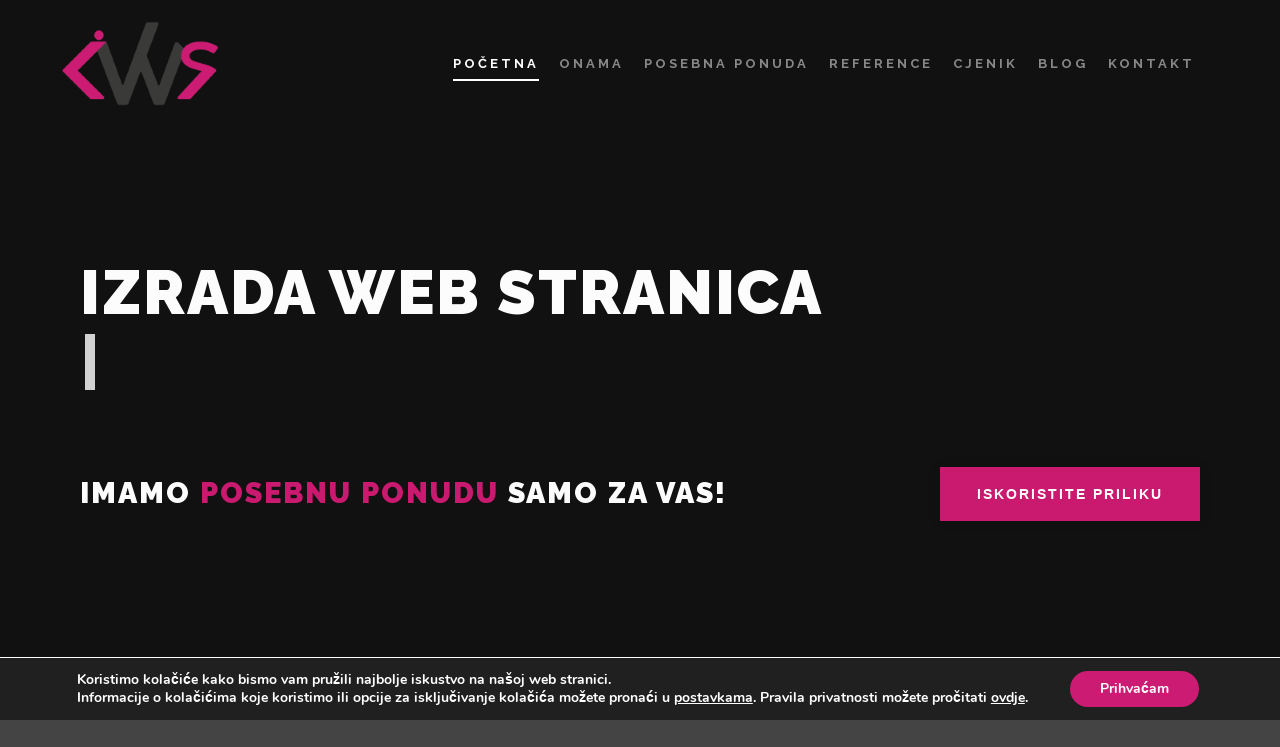

--- FILE ---
content_type: text/html; charset=UTF-8
request_url: https://www.izrada-web-stranica.biz/
body_size: 18291
content:
<!DOCTYPE html>
<!--[if IE 9]>    <html class="no-js lt-ie10" lang="hr"> <![endif]-->
<!--[if gt IE 9]><!--> <html class="no-js" lang="hr"> <!--<![endif]-->
<head>

<meta charset="UTF-8" />
<meta name="viewport" content="width=device-width,initial-scale=1" />
<meta http-equiv="X-UA-Compatible" content="IE=edge">
<link rel="profile" href="https://gmpg.org/xfn/11" />
<meta name='robots' content='index, follow, max-image-preview:large, max-snippet:-1, max-video-preview:-1' />

	<!-- This site is optimized with the Yoast SEO plugin v24.1 - https://yoast.com/wordpress/plugins/seo/ -->
	<title>Profesionalna izrada web stranica po mjeri, kvalitetno, brzo i povoljno</title>
	<meta name="description" content="Profesionalna izrada web stranica po povoljnim cijenama, sve web dizajn usluge na jednom mjestu, ključ u ruke, od domene do marketinga." />
	<link rel="canonical" href="https://www.izrada-web-stranica.biz/" />
	<meta property="og:locale" content="hr_HR" />
	<meta property="og:type" content="website" />
	<meta property="og:title" content="Profesionalna izrada web stranica po mjeri, kvalitetno, brzo i povoljno" />
	<meta property="og:description" content="Profesionalna izrada web stranica po povoljnim cijenama, sve web dizajn usluge na jednom mjestu, ključ u ruke, od domene do marketinga." />
	<meta property="og:url" content="https://www.izrada-web-stranica.biz/" />
	<meta property="og:site_name" content="Profesionalna izrada web stranica po mjeri, kvalitetno, brzo i povoljno" />
	<meta property="article:publisher" content="http://www.facebook.com/unicitashr" />
	<meta property="article:modified_time" content="2024-01-07T16:43:25+00:00" />
	<meta property="og:image" content="https://www.izrada-web-stranica.biz/wp-content/uploads/2021/04/izrada-web-stranica-1.jpg" />
	<meta property="og:image:width" content="1600" />
	<meta property="og:image:height" content="1067" />
	<meta property="og:image:type" content="image/jpeg" />
	<meta name="twitter:card" content="summary_large_image" />
	<script type="application/ld+json" class="yoast-schema-graph">{"@context":"https://schema.org","@graph":[{"@type":"WebPage","@id":"https://www.izrada-web-stranica.biz/","url":"https://www.izrada-web-stranica.biz/","name":"Profesionalna izrada web stranica po mjeri, kvalitetno, brzo i povoljno","isPartOf":{"@id":"https://www.izrada-web-stranica.biz/#website"},"about":{"@id":"https://www.izrada-web-stranica.biz/#organization"},"primaryImageOfPage":{"@id":"https://www.izrada-web-stranica.biz/#primaryimage"},"image":{"@id":"https://www.izrada-web-stranica.biz/#primaryimage"},"thumbnailUrl":"https://www.izrada-web-stranica.biz/wp-content/uploads/2021/04/izrada-web-stranica-1.jpg","datePublished":"2018-10-08T06:19:12+00:00","dateModified":"2024-01-07T16:43:25+00:00","description":"Profesionalna izrada web stranica po povoljnim cijenama, sve web dizajn usluge na jednom mjestu, ključ u ruke, od domene do marketinga.","breadcrumb":{"@id":"https://www.izrada-web-stranica.biz/#breadcrumb"},"inLanguage":"hr","potentialAction":[{"@type":"ReadAction","target":["https://www.izrada-web-stranica.biz/"]}]},{"@type":"ImageObject","inLanguage":"hr","@id":"https://www.izrada-web-stranica.biz/#primaryimage","url":"https://www.izrada-web-stranica.biz/wp-content/uploads/2021/04/izrada-web-stranica-1.jpg","contentUrl":"https://www.izrada-web-stranica.biz/wp-content/uploads/2021/04/izrada-web-stranica-1.jpg","width":1600,"height":1067,"caption":"Izrada web stranica"},{"@type":"BreadcrumbList","@id":"https://www.izrada-web-stranica.biz/#breadcrumb","itemListElement":[{"@type":"ListItem","position":1,"name":"Početna stranica"}]},{"@type":"WebSite","@id":"https://www.izrada-web-stranica.biz/#website","url":"https://www.izrada-web-stranica.biz/","name":"Profesionalna izrada web stranica po mjeri, kvalitetno, brzo i povoljno","description":"Profesionalna izrada web stranica po povoljnim cijenama, sve web dizajn usluge na jednom mjestu, ključ u ruke, od domene do marketinga, zatražite ponudu","publisher":{"@id":"https://www.izrada-web-stranica.biz/#organization"},"potentialAction":[{"@type":"SearchAction","target":{"@type":"EntryPoint","urlTemplate":"https://www.izrada-web-stranica.biz/?s={search_term_string}"},"query-input":{"@type":"PropertyValueSpecification","valueRequired":true,"valueName":"search_term_string"}}],"inLanguage":"hr"},{"@type":"Organization","@id":"https://www.izrada-web-stranica.biz/#organization","name":"UNICITAS d.o.o.","url":"https://www.izrada-web-stranica.biz/","logo":{"@type":"ImageObject","inLanguage":"hr","@id":"https://www.izrada-web-stranica.biz/#/schema/logo/image/","url":"https://www.izrada-web-stranica.biz/wp-content/uploads/2021/04/iws160.png","contentUrl":"https://www.izrada-web-stranica.biz/wp-content/uploads/2021/04/iws160.png","width":160,"height":87,"caption":"UNICITAS d.o.o."},"image":{"@id":"https://www.izrada-web-stranica.biz/#/schema/logo/image/"},"sameAs":["http://www.facebook.com/unicitashr"]}]}</script>
	<!-- / Yoast SEO plugin. -->


<link href='https://fonts.gstatic.com' crossorigin rel='preconnect' />
<link rel="alternate" type="application/rss+xml" title="Profesionalna izrada web stranica po mjeri, kvalitetno, brzo i povoljno &raquo; Kanal" href="https://www.izrada-web-stranica.biz/feed/" />
<link rel="alternate" type="application/rss+xml" title="Profesionalna izrada web stranica po mjeri, kvalitetno, brzo i povoljno &raquo; Kanal komentara" href="https://www.izrada-web-stranica.biz/comments/feed/" />
<link rel="alternate" title="oEmbed (JSON)" type="application/json+oembed" href="https://www.izrada-web-stranica.biz/wp-json/oembed/1.0/embed?url=https%3A%2F%2Fwww.izrada-web-stranica.biz%2F" />
<link rel="alternate" title="oEmbed (XML)" type="text/xml+oembed" href="https://www.izrada-web-stranica.biz/wp-json/oembed/1.0/embed?url=https%3A%2F%2Fwww.izrada-web-stranica.biz%2F&#038;format=xml" />
<style id='wp-img-auto-sizes-contain-inline-css' type='text/css'>
img:is([sizes=auto i],[sizes^="auto," i]){contain-intrinsic-size:3000px 1500px}
/*# sourceURL=wp-img-auto-sizes-contain-inline-css */
</style>
<style id='wp-emoji-styles-inline-css' type='text/css'>

	img.wp-smiley, img.emoji {
		display: inline !important;
		border: none !important;
		box-shadow: none !important;
		height: 1em !important;
		width: 1em !important;
		margin: 0 0.07em !important;
		vertical-align: -0.1em !important;
		background: none !important;
		padding: 0 !important;
	}
/*# sourceURL=wp-emoji-styles-inline-css */
</style>
<style id='classic-theme-styles-inline-css' type='text/css'>
/*! This file is auto-generated */
.wp-block-button__link{color:#fff;background-color:#32373c;border-radius:9999px;box-shadow:none;text-decoration:none;padding:calc(.667em + 2px) calc(1.333em + 2px);font-size:1.125em}.wp-block-file__button{background:#32373c;color:#fff;text-decoration:none}
/*# sourceURL=/wp-includes/css/classic-themes.min.css */
</style>
<link rel='stylesheet' id='formcraft-common-css' href='https://www.izrada-web-stranica.biz/wp-content/plugins/formcraft3/dist/formcraft-common.css?ver=3.9.3' type='text/css' media='all' />
<link rel='stylesheet' id='formcraft-form-css' href='https://www.izrada-web-stranica.biz/wp-content/plugins/formcraft3/dist/form.css?ver=3.9.3' type='text/css' media='all' />
<link rel='stylesheet' id='elementor-icons-css' href='https://www.izrada-web-stranica.biz/wp-content/plugins/elementor/assets/lib/eicons/css/elementor-icons.min.css?ver=5.34.0' type='text/css' media='all' />
<link rel='stylesheet' id='elementor-frontend-css' href='https://www.izrada-web-stranica.biz/wp-content/plugins/elementor/assets/css/frontend.min.css?ver=3.26.3' type='text/css' media='all' />
<link rel='stylesheet' id='elementor-post-12094-css' href='https://www.izrada-web-stranica.biz/wp-content/uploads/elementor/css/post-12094.css?ver=1735236923' type='text/css' media='all' />
<link rel='stylesheet' id='widget-heading-css' href='https://www.izrada-web-stranica.biz/wp-content/plugins/elementor/assets/css/widget-heading.min.css?ver=3.26.3' type='text/css' media='all' />
<link rel='stylesheet' id='e-animation-fadeIn-css' href='https://www.izrada-web-stranica.biz/wp-content/plugins/elementor/assets/lib/animations/styles/fadeIn.min.css?ver=3.26.3' type='text/css' media='all' />
<link rel='stylesheet' id='widget-spacer-css' href='https://www.izrada-web-stranica.biz/wp-content/plugins/elementor/assets/css/widget-spacer.min.css?ver=3.26.3' type='text/css' media='all' />
<link rel='stylesheet' id='e-animation-pulse-css' href='https://www.izrada-web-stranica.biz/wp-content/plugins/elementor/assets/lib/animations/styles/e-animation-pulse.min.css?ver=3.26.3' type='text/css' media='all' />
<link rel='stylesheet' id='widget-icon-box-css' href='https://www.izrada-web-stranica.biz/wp-content/plugins/elementor/assets/css/widget-icon-box.min.css?ver=3.26.3' type='text/css' media='all' />
<link rel='stylesheet' id='e-animation-fadeInUp-css' href='https://www.izrada-web-stranica.biz/wp-content/plugins/elementor/assets/lib/animations/styles/fadeInUp.min.css?ver=3.26.3' type='text/css' media='all' />
<link rel='stylesheet' id='widget-text-editor-css' href='https://www.izrada-web-stranica.biz/wp-content/plugins/elementor/assets/css/widget-text-editor.min.css?ver=3.26.3' type='text/css' media='all' />
<link rel='stylesheet' id='widget-divider-css' href='https://www.izrada-web-stranica.biz/wp-content/plugins/elementor/assets/css/widget-divider.min.css?ver=3.26.3' type='text/css' media='all' />
<link rel='stylesheet' id='widget-counter-css' href='https://www.izrada-web-stranica.biz/wp-content/plugins/elementor/assets/css/widget-counter.min.css?ver=3.26.3' type='text/css' media='all' />
<link rel='stylesheet' id='e-animation-fadeInDown-css' href='https://www.izrada-web-stranica.biz/wp-content/plugins/elementor/assets/lib/animations/styles/fadeInDown.min.css?ver=3.26.3' type='text/css' media='all' />
<link rel='stylesheet' id='elementor-post-12030-css' href='https://www.izrada-web-stranica.biz/wp-content/uploads/elementor/css/post-12030.css?ver=1735236924' type='text/css' media='all' />
<link rel='stylesheet' id='jquery-lightgallery-css' href='https://www.izrada-web-stranica.biz/wp-content/themes/rife-free/js/light-gallery/css/lightgallery.min.css?ver=1.9.0' type='text/css' media='all' />
<link rel='stylesheet' id='font-awesome-css' href='https://www.izrada-web-stranica.biz/wp-content/plugins/elementor/assets/lib/font-awesome/css/font-awesome.min.css?ver=4.7.0' type='text/css' media='all' />
<link rel='stylesheet' id='a13-icomoon-css' href='https://www.izrada-web-stranica.biz/wp-content/themes/rife-free/css/icomoon.css?ver=2.4.21' type='text/css' media='all' />
<link rel='stylesheet' id='a13-main-style-css' href='https://www.izrada-web-stranica.biz/wp-content/themes/rife-free/style.css?ver=2.4.21' type='text/css' media='all' />
<link rel='stylesheet' id='a13-user-css-css' href='https://www.izrada-web-stranica.biz/wp-content/uploads/apollo13_framework_files/css/user.css?ver=2.4.21_1620821863' type='text/css' media='all' />
<link rel='stylesheet' id='font-awesome-5-all-css' href='https://www.izrada-web-stranica.biz/wp-content/plugins/elementor/assets/lib/font-awesome/css/all.min.css?ver=3.26.3' type='text/css' media='all' />
<link rel='stylesheet' id='font-awesome-4-shim-css' href='https://www.izrada-web-stranica.biz/wp-content/plugins/elementor/assets/lib/font-awesome/css/v4-shims.min.css?ver=3.26.3' type='text/css' media='all' />
<link rel='stylesheet' id='wpgdprc-front-css-css' href='https://www.izrada-web-stranica.biz/wp-content/plugins/wp-gdpr-compliance/Assets/css/front.css?ver=1687332179' type='text/css' media='all' />
<style id='wpgdprc-front-css-inline-css' type='text/css'>
:root{--wp-gdpr--bar--background-color: #000000;--wp-gdpr--bar--color: #ffffff;--wp-gdpr--button--background-color: #ffffff;--wp-gdpr--button--background-color--darken: #d8d8d8;--wp-gdpr--button--color: #ffffff;}
/*# sourceURL=wpgdprc-front-css-inline-css */
</style>
<link rel='stylesheet' id='moove_gdpr_frontend-css' href='https://www.izrada-web-stranica.biz/wp-content/plugins/gdpr-cookie-compliance/dist/styles/gdpr-main.css?ver=4.15.6' type='text/css' media='all' />
<style id='moove_gdpr_frontend-inline-css' type='text/css'>
#moove_gdpr_cookie_modal,#moove_gdpr_cookie_info_bar,.gdpr_cookie_settings_shortcode_content{font-family:Nunito,sans-serif}#moove_gdpr_save_popup_settings_button{background-color:#373737;color:#fff}#moove_gdpr_save_popup_settings_button:hover{background-color:#000}#moove_gdpr_cookie_info_bar .moove-gdpr-info-bar-container .moove-gdpr-info-bar-content a.mgbutton,#moove_gdpr_cookie_info_bar .moove-gdpr-info-bar-container .moove-gdpr-info-bar-content button.mgbutton{background-color:#cc1b72}#moove_gdpr_cookie_modal .moove-gdpr-modal-content .moove-gdpr-modal-footer-content .moove-gdpr-button-holder a.mgbutton,#moove_gdpr_cookie_modal .moove-gdpr-modal-content .moove-gdpr-modal-footer-content .moove-gdpr-button-holder button.mgbutton,.gdpr_cookie_settings_shortcode_content .gdpr-shr-button.button-green{background-color:#cc1b72;border-color:#cc1b72}#moove_gdpr_cookie_modal .moove-gdpr-modal-content .moove-gdpr-modal-footer-content .moove-gdpr-button-holder a.mgbutton:hover,#moove_gdpr_cookie_modal .moove-gdpr-modal-content .moove-gdpr-modal-footer-content .moove-gdpr-button-holder button.mgbutton:hover,.gdpr_cookie_settings_shortcode_content .gdpr-shr-button.button-green:hover{background-color:#fff;color:#cc1b72}#moove_gdpr_cookie_modal .moove-gdpr-modal-content .moove-gdpr-modal-close i,#moove_gdpr_cookie_modal .moove-gdpr-modal-content .moove-gdpr-modal-close span.gdpr-icon{background-color:#cc1b72;border:1px solid #cc1b72}#moove_gdpr_cookie_info_bar span.change-settings-button.focus-g,#moove_gdpr_cookie_info_bar span.change-settings-button:focus,#moove_gdpr_cookie_info_bar button.change-settings-button.focus-g,#moove_gdpr_cookie_info_bar button.change-settings-button:focus{-webkit-box-shadow:0 0 1px 3px #cc1b72;-moz-box-shadow:0 0 1px 3px #cc1b72;box-shadow:0 0 1px 3px #cc1b72}#moove_gdpr_cookie_modal .moove-gdpr-modal-content .moove-gdpr-modal-close i:hover,#moove_gdpr_cookie_modal .moove-gdpr-modal-content .moove-gdpr-modal-close span.gdpr-icon:hover,#moove_gdpr_cookie_info_bar span[data-href]>u.change-settings-button{color:#cc1b72}#moove_gdpr_cookie_modal .moove-gdpr-modal-content .moove-gdpr-modal-left-content #moove-gdpr-menu li.menu-item-selected a span.gdpr-icon,#moove_gdpr_cookie_modal .moove-gdpr-modal-content .moove-gdpr-modal-left-content #moove-gdpr-menu li.menu-item-selected button span.gdpr-icon{color:inherit}#moove_gdpr_cookie_modal .moove-gdpr-modal-content .moove-gdpr-modal-left-content #moove-gdpr-menu li a span.gdpr-icon,#moove_gdpr_cookie_modal .moove-gdpr-modal-content .moove-gdpr-modal-left-content #moove-gdpr-menu li button span.gdpr-icon{color:inherit}#moove_gdpr_cookie_modal .gdpr-acc-link{line-height:0;font-size:0;color:transparent;position:absolute}#moove_gdpr_cookie_modal .moove-gdpr-modal-content .moove-gdpr-modal-close:hover i,#moove_gdpr_cookie_modal .moove-gdpr-modal-content .moove-gdpr-modal-left-content #moove-gdpr-menu li a,#moove_gdpr_cookie_modal .moove-gdpr-modal-content .moove-gdpr-modal-left-content #moove-gdpr-menu li button,#moove_gdpr_cookie_modal .moove-gdpr-modal-content .moove-gdpr-modal-left-content #moove-gdpr-menu li button i,#moove_gdpr_cookie_modal .moove-gdpr-modal-content .moove-gdpr-modal-left-content #moove-gdpr-menu li a i,#moove_gdpr_cookie_modal .moove-gdpr-modal-content .moove-gdpr-tab-main .moove-gdpr-tab-main-content a:hover,#moove_gdpr_cookie_info_bar.moove-gdpr-dark-scheme .moove-gdpr-info-bar-container .moove-gdpr-info-bar-content a.mgbutton:hover,#moove_gdpr_cookie_info_bar.moove-gdpr-dark-scheme .moove-gdpr-info-bar-container .moove-gdpr-info-bar-content button.mgbutton:hover,#moove_gdpr_cookie_info_bar.moove-gdpr-dark-scheme .moove-gdpr-info-bar-container .moove-gdpr-info-bar-content a:hover,#moove_gdpr_cookie_info_bar.moove-gdpr-dark-scheme .moove-gdpr-info-bar-container .moove-gdpr-info-bar-content button:hover,#moove_gdpr_cookie_info_bar.moove-gdpr-dark-scheme .moove-gdpr-info-bar-container .moove-gdpr-info-bar-content span.change-settings-button:hover,#moove_gdpr_cookie_info_bar.moove-gdpr-dark-scheme .moove-gdpr-info-bar-container .moove-gdpr-info-bar-content button.change-settings-button:hover,#moove_gdpr_cookie_info_bar.moove-gdpr-dark-scheme .moove-gdpr-info-bar-container .moove-gdpr-info-bar-content u.change-settings-button:hover,#moove_gdpr_cookie_info_bar span[data-href]>u.change-settings-button,#moove_gdpr_cookie_info_bar.moove-gdpr-dark-scheme .moove-gdpr-info-bar-container .moove-gdpr-info-bar-content a.mgbutton.focus-g,#moove_gdpr_cookie_info_bar.moove-gdpr-dark-scheme .moove-gdpr-info-bar-container .moove-gdpr-info-bar-content button.mgbutton.focus-g,#moove_gdpr_cookie_info_bar.moove-gdpr-dark-scheme .moove-gdpr-info-bar-container .moove-gdpr-info-bar-content a.focus-g,#moove_gdpr_cookie_info_bar.moove-gdpr-dark-scheme .moove-gdpr-info-bar-container .moove-gdpr-info-bar-content button.focus-g,#moove_gdpr_cookie_info_bar.moove-gdpr-dark-scheme .moove-gdpr-info-bar-container .moove-gdpr-info-bar-content a.mgbutton:focus,#moove_gdpr_cookie_info_bar.moove-gdpr-dark-scheme .moove-gdpr-info-bar-container .moove-gdpr-info-bar-content button.mgbutton:focus,#moove_gdpr_cookie_info_bar.moove-gdpr-dark-scheme .moove-gdpr-info-bar-container .moove-gdpr-info-bar-content a:focus,#moove_gdpr_cookie_info_bar.moove-gdpr-dark-scheme .moove-gdpr-info-bar-container .moove-gdpr-info-bar-content button:focus,#moove_gdpr_cookie_info_bar.moove-gdpr-dark-scheme .moove-gdpr-info-bar-container .moove-gdpr-info-bar-content span.change-settings-button.focus-g,span.change-settings-button:focus,button.change-settings-button.focus-g,button.change-settings-button:focus,#moove_gdpr_cookie_info_bar.moove-gdpr-dark-scheme .moove-gdpr-info-bar-container .moove-gdpr-info-bar-content u.change-settings-button.focus-g,#moove_gdpr_cookie_info_bar.moove-gdpr-dark-scheme .moove-gdpr-info-bar-container .moove-gdpr-info-bar-content u.change-settings-button:focus{color:#cc1b72}#moove_gdpr_cookie_modal.gdpr_lightbox-hide{display:none}
/*# sourceURL=moove_gdpr_frontend-inline-css */
</style>
<link rel='stylesheet' id='elementor-icons-shared-0-css' href='https://www.izrada-web-stranica.biz/wp-content/plugins/elementor/assets/lib/font-awesome/css/fontawesome.min.css?ver=5.15.3' type='text/css' media='all' />
<link rel='stylesheet' id='elementor-icons-fa-solid-css' href='https://www.izrada-web-stranica.biz/wp-content/plugins/elementor/assets/lib/font-awesome/css/solid.min.css?ver=5.15.3' type='text/css' media='all' />
<script type="text/javascript" src="https://www.izrada-web-stranica.biz/wp-includes/js/jquery/jquery.min.js?ver=3.7.1" id="jquery-core-js"></script>
<script type="text/javascript" src="https://www.izrada-web-stranica.biz/wp-includes/js/jquery/jquery-migrate.min.js?ver=3.4.1" id="jquery-migrate-js"></script>
<script type="text/javascript" src="https://www.izrada-web-stranica.biz/wp-content/plugins/elementor/assets/lib/font-awesome/js/v4-shims.min.js?ver=3.26.3" id="font-awesome-4-shim-js"></script>
<script type="text/javascript" id="wpgdprc-front-js-js-extra">
/* <![CDATA[ */
var wpgdprcFront = {"ajaxUrl":"https://www.izrada-web-stranica.biz/wp-admin/admin-ajax.php","ajaxNonce":"62936c805c","ajaxArg":"security","pluginPrefix":"wpgdprc","blogId":"1","isMultiSite":"","locale":"hr","showSignUpModal":"","showFormModal":"","cookieName":"wpgdprc-consent","consentVersion":"","path":"/","prefix":"wpgdprc"};
//# sourceURL=wpgdprc-front-js-js-extra
/* ]]> */
</script>
<script type="text/javascript" src="https://www.izrada-web-stranica.biz/wp-content/plugins/wp-gdpr-compliance/Assets/js/front.min.js?ver=1687332179" id="wpgdprc-front-js-js"></script>
<link rel="https://api.w.org/" href="https://www.izrada-web-stranica.biz/wp-json/" /><link rel="alternate" title="JSON" type="application/json" href="https://www.izrada-web-stranica.biz/wp-json/wp/v2/pages/12030" /><link rel="EditURI" type="application/rsd+xml" title="RSD" href="https://www.izrada-web-stranica.biz/xmlrpc.php?rsd" />
<meta name="generator" content="WordPress 6.9" />
<link rel='shortlink' href='https://www.izrada-web-stranica.biz/' />
<!-- start Simple Custom CSS and JS -->
<style type="text/css">
/*@media only screen and (min-width: 600px) {
.elementor-12030 .elementor-element.elementor-element-e25d36d:not(.elementor-motion-effects-element-type-background){background: unset!important;}
}*/
@media only screen and (max-width: 600px) {
	.header-horizontal .logo-container a.logo,.header-horizontal .sticky-values .logo-container a.logo { max-width: 120px; }
	#header-tools #mobile-menu-opener { font-size: 32px;}

	.mobile-menu .navigation-bar .menu-container {padding-top: 120px; margin-top: -120px; z-index: 999;}
  .header-horizontal #header .head .logo-container,.header-horizontal #header .head #mobile-menu-opener {z-index:999999999;}

	.homeslider {background: url(https://www.izrada-web-stranica.biz/wp-content/uploads/2021/04/iwsx-1.jpg) 50% 50%; background-position: center; background-size: cover;}

	/*.elementor-heading-title, .page-title.entry-title*/ h1 {font-size: 38px!important;}
	.works-list-page .title-bar.outside .overlay-color, .posts-list .title-bar.outside .overlay-color { padding-top: 180px; padding-bottom: 60px;}

	#naslovnicastatistika {display: flex;}
	#naslovnicastatistika .statistikabox {flex-basis: 50%;}

	.page-id-2320 .variant-overlay .object-item .cover,.page-id-2320 .variant-overlay .texts_group{opacity: 1;}
	.page-id-2320 .cover-hover .object-item:hover .cover,.page-id-2320 .object-item:hover .variant-overlay .texts_group {opacity: 0;}

  .page-id-12722 .cjenikshadow .elementor-widget-wrap.elementor-element-populated{box-shadow: unset!important; margin:0px!important; padding: 0px!important;}
  #footerbutton {padding: 5px 15px;
    background-color: #cc1b72;
    color: #fff;}

}

</style>
<!-- end Simple Custom CSS and JS -->
<!-- start Simple Custom CSS and JS -->
<!-- Global site tag (gtag.js) - Google Analytics -->
<script async src="https://www.googletagmanager.com/gtag/js?id=G-LTS09FBNNM"></script>
<script>
  window.dataLayer = window.dataLayer || [];
  function gtag(){dataLayer.push(arguments);}
  gtag('js', new Date());

  gtag('config', 'G-LTS09FBNNM');
</script><!-- end Simple Custom CSS and JS -->
<script type="text/javascript">
// <![CDATA[
(function(){
    var docElement = document.documentElement,
        className = docElement.className;
    // Change `no-js` to `js`
    var reJS = new RegExp('(^|\\s)no-js( |\\s|$)');
    //space as literal in second capturing group cause there is strange situation when \s is not catched on load when other plugins add their own classes
    className = className.replace(reJS, '$1js$2');
    docElement.className = className;
})();
// ]]>
</script><script type="text/javascript">
// <![CDATA[
WebFontConfig = {
    google: {"families":["Raleway:400,700,900","Raleway:400,700,900"]},
    active: function () {
        //tell listeners that fonts are loaded
        if (window.jQuery) {
            jQuery(document.body).trigger('webfontsloaded');
        }
    }
};
(function (d) {
    var wf = d.createElement('script'), s = d.scripts[0];
    wf.src = 'https://www.izrada-web-stranica.biz/wp-content/themes/rife-free/js/webfontloader.min.js';
    wf.type = 'text/javascript';
    wf.async = 'true';
    s.parentNode.insertBefore(wf, s);
})(document);
// ]]>
</script><meta name="generator" content="Elementor 3.26.3; features: additional_custom_breakpoints; settings: css_print_method-external, google_font-enabled, font_display-auto">
			<style>
				.e-con.e-parent:nth-of-type(n+4):not(.e-lazyloaded):not(.e-no-lazyload),
				.e-con.e-parent:nth-of-type(n+4):not(.e-lazyloaded):not(.e-no-lazyload) * {
					background-image: none !important;
				}
				@media screen and (max-height: 1024px) {
					.e-con.e-parent:nth-of-type(n+3):not(.e-lazyloaded):not(.e-no-lazyload),
					.e-con.e-parent:nth-of-type(n+3):not(.e-lazyloaded):not(.e-no-lazyload) * {
						background-image: none !important;
					}
				}
				@media screen and (max-height: 640px) {
					.e-con.e-parent:nth-of-type(n+2):not(.e-lazyloaded):not(.e-no-lazyload),
					.e-con.e-parent:nth-of-type(n+2):not(.e-lazyloaded):not(.e-no-lazyload) * {
						background-image: none !important;
					}
				}
			</style>
			<link rel="icon" href="https://www.izrada-web-stranica.biz/wp-content/uploads/2021/04/ikona-150x150.png" sizes="32x32" />
<link rel="icon" href="https://www.izrada-web-stranica.biz/wp-content/uploads/2021/04/ikona-300x300.png" sizes="192x192" />
<link rel="apple-touch-icon" href="https://www.izrada-web-stranica.biz/wp-content/uploads/2021/04/ikona-300x300.png" />
<meta name="msapplication-TileImage" content="https://www.izrada-web-stranica.biz/wp-content/uploads/2021/04/ikona-300x300.png" />
		<style type="text/css" id="wp-custom-css">
			.form-element-html textarea{min-width:100%!important;width:100%!important}		</style>
		<style id='global-styles-inline-css' type='text/css'>
:root{--wp--preset--aspect-ratio--square: 1;--wp--preset--aspect-ratio--4-3: 4/3;--wp--preset--aspect-ratio--3-4: 3/4;--wp--preset--aspect-ratio--3-2: 3/2;--wp--preset--aspect-ratio--2-3: 2/3;--wp--preset--aspect-ratio--16-9: 16/9;--wp--preset--aspect-ratio--9-16: 9/16;--wp--preset--color--black: #000000;--wp--preset--color--cyan-bluish-gray: #abb8c3;--wp--preset--color--white: #ffffff;--wp--preset--color--pale-pink: #f78da7;--wp--preset--color--vivid-red: #cf2e2e;--wp--preset--color--luminous-vivid-orange: #ff6900;--wp--preset--color--luminous-vivid-amber: #fcb900;--wp--preset--color--light-green-cyan: #7bdcb5;--wp--preset--color--vivid-green-cyan: #00d084;--wp--preset--color--pale-cyan-blue: #8ed1fc;--wp--preset--color--vivid-cyan-blue: #0693e3;--wp--preset--color--vivid-purple: #9b51e0;--wp--preset--gradient--vivid-cyan-blue-to-vivid-purple: linear-gradient(135deg,rgb(6,147,227) 0%,rgb(155,81,224) 100%);--wp--preset--gradient--light-green-cyan-to-vivid-green-cyan: linear-gradient(135deg,rgb(122,220,180) 0%,rgb(0,208,130) 100%);--wp--preset--gradient--luminous-vivid-amber-to-luminous-vivid-orange: linear-gradient(135deg,rgb(252,185,0) 0%,rgb(255,105,0) 100%);--wp--preset--gradient--luminous-vivid-orange-to-vivid-red: linear-gradient(135deg,rgb(255,105,0) 0%,rgb(207,46,46) 100%);--wp--preset--gradient--very-light-gray-to-cyan-bluish-gray: linear-gradient(135deg,rgb(238,238,238) 0%,rgb(169,184,195) 100%);--wp--preset--gradient--cool-to-warm-spectrum: linear-gradient(135deg,rgb(74,234,220) 0%,rgb(151,120,209) 20%,rgb(207,42,186) 40%,rgb(238,44,130) 60%,rgb(251,105,98) 80%,rgb(254,248,76) 100%);--wp--preset--gradient--blush-light-purple: linear-gradient(135deg,rgb(255,206,236) 0%,rgb(152,150,240) 100%);--wp--preset--gradient--blush-bordeaux: linear-gradient(135deg,rgb(254,205,165) 0%,rgb(254,45,45) 50%,rgb(107,0,62) 100%);--wp--preset--gradient--luminous-dusk: linear-gradient(135deg,rgb(255,203,112) 0%,rgb(199,81,192) 50%,rgb(65,88,208) 100%);--wp--preset--gradient--pale-ocean: linear-gradient(135deg,rgb(255,245,203) 0%,rgb(182,227,212) 50%,rgb(51,167,181) 100%);--wp--preset--gradient--electric-grass: linear-gradient(135deg,rgb(202,248,128) 0%,rgb(113,206,126) 100%);--wp--preset--gradient--midnight: linear-gradient(135deg,rgb(2,3,129) 0%,rgb(40,116,252) 100%);--wp--preset--font-size--small: 13px;--wp--preset--font-size--medium: 20px;--wp--preset--font-size--large: 36px;--wp--preset--font-size--x-large: 42px;--wp--preset--spacing--20: 0.44rem;--wp--preset--spacing--30: 0.67rem;--wp--preset--spacing--40: 1rem;--wp--preset--spacing--50: 1.5rem;--wp--preset--spacing--60: 2.25rem;--wp--preset--spacing--70: 3.38rem;--wp--preset--spacing--80: 5.06rem;--wp--preset--shadow--natural: 6px 6px 9px rgba(0, 0, 0, 0.2);--wp--preset--shadow--deep: 12px 12px 50px rgba(0, 0, 0, 0.4);--wp--preset--shadow--sharp: 6px 6px 0px rgba(0, 0, 0, 0.2);--wp--preset--shadow--outlined: 6px 6px 0px -3px rgb(255, 255, 255), 6px 6px rgb(0, 0, 0);--wp--preset--shadow--crisp: 6px 6px 0px rgb(0, 0, 0);}:where(.is-layout-flex){gap: 0.5em;}:where(.is-layout-grid){gap: 0.5em;}body .is-layout-flex{display: flex;}.is-layout-flex{flex-wrap: wrap;align-items: center;}.is-layout-flex > :is(*, div){margin: 0;}body .is-layout-grid{display: grid;}.is-layout-grid > :is(*, div){margin: 0;}:where(.wp-block-columns.is-layout-flex){gap: 2em;}:where(.wp-block-columns.is-layout-grid){gap: 2em;}:where(.wp-block-post-template.is-layout-flex){gap: 1.25em;}:where(.wp-block-post-template.is-layout-grid){gap: 1.25em;}.has-black-color{color: var(--wp--preset--color--black) !important;}.has-cyan-bluish-gray-color{color: var(--wp--preset--color--cyan-bluish-gray) !important;}.has-white-color{color: var(--wp--preset--color--white) !important;}.has-pale-pink-color{color: var(--wp--preset--color--pale-pink) !important;}.has-vivid-red-color{color: var(--wp--preset--color--vivid-red) !important;}.has-luminous-vivid-orange-color{color: var(--wp--preset--color--luminous-vivid-orange) !important;}.has-luminous-vivid-amber-color{color: var(--wp--preset--color--luminous-vivid-amber) !important;}.has-light-green-cyan-color{color: var(--wp--preset--color--light-green-cyan) !important;}.has-vivid-green-cyan-color{color: var(--wp--preset--color--vivid-green-cyan) !important;}.has-pale-cyan-blue-color{color: var(--wp--preset--color--pale-cyan-blue) !important;}.has-vivid-cyan-blue-color{color: var(--wp--preset--color--vivid-cyan-blue) !important;}.has-vivid-purple-color{color: var(--wp--preset--color--vivid-purple) !important;}.has-black-background-color{background-color: var(--wp--preset--color--black) !important;}.has-cyan-bluish-gray-background-color{background-color: var(--wp--preset--color--cyan-bluish-gray) !important;}.has-white-background-color{background-color: var(--wp--preset--color--white) !important;}.has-pale-pink-background-color{background-color: var(--wp--preset--color--pale-pink) !important;}.has-vivid-red-background-color{background-color: var(--wp--preset--color--vivid-red) !important;}.has-luminous-vivid-orange-background-color{background-color: var(--wp--preset--color--luminous-vivid-orange) !important;}.has-luminous-vivid-amber-background-color{background-color: var(--wp--preset--color--luminous-vivid-amber) !important;}.has-light-green-cyan-background-color{background-color: var(--wp--preset--color--light-green-cyan) !important;}.has-vivid-green-cyan-background-color{background-color: var(--wp--preset--color--vivid-green-cyan) !important;}.has-pale-cyan-blue-background-color{background-color: var(--wp--preset--color--pale-cyan-blue) !important;}.has-vivid-cyan-blue-background-color{background-color: var(--wp--preset--color--vivid-cyan-blue) !important;}.has-vivid-purple-background-color{background-color: var(--wp--preset--color--vivid-purple) !important;}.has-black-border-color{border-color: var(--wp--preset--color--black) !important;}.has-cyan-bluish-gray-border-color{border-color: var(--wp--preset--color--cyan-bluish-gray) !important;}.has-white-border-color{border-color: var(--wp--preset--color--white) !important;}.has-pale-pink-border-color{border-color: var(--wp--preset--color--pale-pink) !important;}.has-vivid-red-border-color{border-color: var(--wp--preset--color--vivid-red) !important;}.has-luminous-vivid-orange-border-color{border-color: var(--wp--preset--color--luminous-vivid-orange) !important;}.has-luminous-vivid-amber-border-color{border-color: var(--wp--preset--color--luminous-vivid-amber) !important;}.has-light-green-cyan-border-color{border-color: var(--wp--preset--color--light-green-cyan) !important;}.has-vivid-green-cyan-border-color{border-color: var(--wp--preset--color--vivid-green-cyan) !important;}.has-pale-cyan-blue-border-color{border-color: var(--wp--preset--color--pale-cyan-blue) !important;}.has-vivid-cyan-blue-border-color{border-color: var(--wp--preset--color--vivid-cyan-blue) !important;}.has-vivid-purple-border-color{border-color: var(--wp--preset--color--vivid-purple) !important;}.has-vivid-cyan-blue-to-vivid-purple-gradient-background{background: var(--wp--preset--gradient--vivid-cyan-blue-to-vivid-purple) !important;}.has-light-green-cyan-to-vivid-green-cyan-gradient-background{background: var(--wp--preset--gradient--light-green-cyan-to-vivid-green-cyan) !important;}.has-luminous-vivid-amber-to-luminous-vivid-orange-gradient-background{background: var(--wp--preset--gradient--luminous-vivid-amber-to-luminous-vivid-orange) !important;}.has-luminous-vivid-orange-to-vivid-red-gradient-background{background: var(--wp--preset--gradient--luminous-vivid-orange-to-vivid-red) !important;}.has-very-light-gray-to-cyan-bluish-gray-gradient-background{background: var(--wp--preset--gradient--very-light-gray-to-cyan-bluish-gray) !important;}.has-cool-to-warm-spectrum-gradient-background{background: var(--wp--preset--gradient--cool-to-warm-spectrum) !important;}.has-blush-light-purple-gradient-background{background: var(--wp--preset--gradient--blush-light-purple) !important;}.has-blush-bordeaux-gradient-background{background: var(--wp--preset--gradient--blush-bordeaux) !important;}.has-luminous-dusk-gradient-background{background: var(--wp--preset--gradient--luminous-dusk) !important;}.has-pale-ocean-gradient-background{background: var(--wp--preset--gradient--pale-ocean) !important;}.has-electric-grass-gradient-background{background: var(--wp--preset--gradient--electric-grass) !important;}.has-midnight-gradient-background{background: var(--wp--preset--gradient--midnight) !important;}.has-small-font-size{font-size: var(--wp--preset--font-size--small) !important;}.has-medium-font-size{font-size: var(--wp--preset--font-size--medium) !important;}.has-large-font-size{font-size: var(--wp--preset--font-size--large) !important;}.has-x-large-font-size{font-size: var(--wp--preset--font-size--x-large) !important;}
/*# sourceURL=global-styles-inline-css */
</style>
</head>

<body id="top" class="home wp-singular page-template-default page page-id-12030 wp-theme-rife-free header-horizontal site-layout-full elementor-default elementor-kit-12094 elementor-page elementor-page-12030" itemtype="https://schema.org/WebPage" itemscope>
<div class="whole-layout">
<div id="preloader" class="flash onReady">
    <div class="preload-content">
        <div class="preloader-animation">				<div class="pace-progress"><div class="pace-progress-inner"></div ></div>
		        <div class="pace-activity"></div>
				</div>
        <a class="skip-preloader a13icon-cross" href="#"></a>
    </div>
</div>
                <div class="page-background to-move"></div>
        <header id="header" class="to-move a13-horizontal header-type-one_line a13-normal-variant header-variant-one_line narrow no-tools sticky-no-hiding" itemtype="https://schema.org/WPHeader" itemscope>
	<div class="head">
		<div class="logo-container" itemtype="https://schema.org/Organization" itemscope><a class="logo normal-logo image-logo" href="https://www.izrada-web-stranica.biz/" title="Profesionalna izrada web stranica po mjeri, kvalitetno, brzo i povoljno" rel="home" itemprop="url"><img src="https://www.izrada-web-stranica.biz/wp-content/uploads/2021/04/iws160.png" alt="Profesionalna izrada web stranica po mjeri, kvalitetno, brzo i povoljno" width="160" height="87" itemprop="logo" /></a></div>
		<nav id="access" class="navigation-bar" itemtype="https://schema.org/SiteNavigationElement" itemscope><!-- this element is need in HTML even if menu is disabled -->
							<div class="menu-container"><ul id="menu-site-menu" class="top-menu with-effect menu--ferdinand opener-icons-on"><li id="menu-item-12032" class="menu-item menu-item-type-post_type menu-item-object-page menu-item-home current-menu-item page_item page-item-12030 current_page_item menu-item-12032 normal-menu"><a href="https://www.izrada-web-stranica.biz/"><span><em>Početna</em></span></a></li>
<li id="menu-item-13410" class="menu-item menu-item-type-post_type menu-item-object-page menu-item-13410 normal-menu"><a href="https://www.izrada-web-stranica.biz/onama/"><span><em>Onama</em></span></a></li>
<li id="menu-item-12749" class="menu-item menu-item-type-post_type menu-item-object-page menu-item-12749 normal-menu"><a href="https://www.izrada-web-stranica.biz/cijena-izrade-web-stranica-shopova/"><span><em>Posebna ponuda</em></span></a></li>
<li id="menu-item-12033" class="menu-item menu-item-type-post_type menu-item-object-page menu-item-12033 normal-menu"><a href="https://www.izrada-web-stranica.biz/reference/"><span><em>Reference</em></span></a></li>
<li id="menu-item-12727" class="menu-item menu-item-type-post_type menu-item-object-page menu-item-12727 normal-menu"><a href="https://www.izrada-web-stranica.biz/cijena-izrade-web-stranica/"><span><em>Cjenik</em></span></a></li>
<li id="menu-item-12034" class="menu-item menu-item-type-post_type menu-item-object-page menu-item-12034 normal-menu"><a href="https://www.izrada-web-stranica.biz/blog/"><span><em>Blog</em></span></a></li>
<li id="menu-item-12319" class="menu-item menu-item-type-post_type menu-item-object-page menu-item-12319 normal-menu"><a href="https://www.izrada-web-stranica.biz/kontakt/"><span><em>Kontakt</em></span></a></li>
</ul></div>					</nav>
		<!-- #access -->
		<div id="header-tools" class=" icons-0 only-menu"><button id="mobile-menu-opener" class="a13icon-menu tool" title="Main menu"><span class="screen-reader-text">Main menu</span></button></div>			</div>
	</header>
    <div id="mid" class="to-move no-top-space no-bottom-space layout-center layout-parted layout-no-edge layout-fixed no-sidebars">
		<article id="content" class="clearfix" itemtype="https://schema.org/CreativeWork" itemscope>
			<div class="content-limiter">
				<div id="col-mask">

					<div id="post-12030" class="content-box post-12030 page type-page status-publish has-post-thumbnail">
						<div class="formatter">
														<div class="real-content" itemprop="text">
										<div data-elementor-type="wp-post" data-elementor-id="12030" class="elementor elementor-12030">
						<section class="elementor-section elementor-top-section elementor-element elementor-element-e25d36d elementor-section-stretched elementor-section-height-full elementor-section-content-middle homeslider elementor-section-boxed elementor-section-height-default elementor-section-items-middle" data-id="e25d36d" data-element_type="section" id="home" data-settings="{&quot;stretch_section&quot;:&quot;section-stretched&quot;,&quot;background_background&quot;:&quot;video&quot;,&quot;background_video_link&quot;:&quot;https:\/\/youtu.be\/NCfZfR_bFSk&quot;,&quot;background_video_start&quot;:0,&quot;background_video_end&quot;:20}">
								<div class="elementor-background-video-container elementor-hidden-mobile">
													<div class="elementor-background-video-embed"></div>
												</div>
									<div class="elementor-background-overlay"></div>
							<div class="elementor-container elementor-column-gap-default">
					<div class="elementor-column elementor-col-100 elementor-top-column elementor-element elementor-element-7d1465e4 animated-slow elementor-invisible" data-id="7d1465e4" data-element_type="column" data-settings="{&quot;animation&quot;:&quot;fadeIn&quot;,&quot;animation_delay&quot;:500}">
			<div class="elementor-widget-wrap elementor-element-populated">
						<section class="elementor-section elementor-inner-section elementor-element elementor-element-602ebf3b elementor-section-boxed elementor-section-height-default elementor-section-height-default" data-id="602ebf3b" data-element_type="section">
						<div class="elementor-container elementor-column-gap-default">
					<div class="elementor-column elementor-col-100 elementor-inner-column elementor-element elementor-element-37b882f4" data-id="37b882f4" data-element_type="column">
			<div class="elementor-widget-wrap elementor-element-populated">
						<div class="elementor-element elementor-element-5bb6b69 elementor-widget elementor-widget-writing-effect-headline" data-id="5bb6b69" data-element_type="widget" data-widget_type="writing-effect-headline.default">
				<div class="elementor-widget-container">
							<h1 class="a13ree-written-headline" data-speed="82" data-loop="1">
							<span class="before-written">Izrada web stranica<br /></span>
			
							<span class="written-lines elementor-screen-only">prodajne.
brze.
moderne.</span>
			
					</h1>
						</div>
				</div>
					</div>
		</div>
					</div>
		</section>
				<section class="elementor-section elementor-inner-section elementor-element elementor-element-4e835cec elementor-section-content-middle elementor-section-boxed elementor-section-height-default elementor-section-height-default" data-id="4e835cec" data-element_type="section">
						<div class="elementor-container elementor-column-gap-default">
					<div class="elementor-column elementor-col-50 elementor-inner-column elementor-element elementor-element-6bf50a39" data-id="6bf50a39" data-element_type="column">
			<div class="elementor-widget-wrap elementor-element-populated">
						<div class="elementor-element elementor-element-fa35f18 elementor-widget elementor-widget-heading" data-id="fa35f18" data-element_type="widget" data-widget_type="heading.default">
				<div class="elementor-widget-container">
					<h4 class="elementor-heading-title elementor-size-large">Imamo <span style="color:#CC1B72">posebnu ponudu</span> samo za vas!</h4>				</div>
				</div>
					</div>
		</div>
				<div class="elementor-column elementor-col-50 elementor-inner-column elementor-element elementor-element-7a2ed48" data-id="7a2ed48" data-element_type="column">
			<div class="elementor-widget-wrap elementor-element-populated">
						<div class="elementor-element elementor-element-2b124425 elementor-align-right elementor-mobile-align-center elementor-widget elementor-widget-button" data-id="2b124425" data-element_type="widget" data-widget_type="button.default">
				<div class="elementor-widget-container">
									<div class="elementor-button-wrapper">
					<a class="elementor-button elementor-button-link elementor-size-md" href="https://www.izrada-web-stranica.biz/cijena-izrade-web-stranica-shopova/" target="_blank">
						<span class="elementor-button-content-wrapper">
									<span class="elementor-button-text">Iskoristite priliku</span>
					</span>
					</a>
				</div>
								</div>
				</div>
					</div>
		</div>
					</div>
		</section>
					</div>
		</div>
					</div>
		</section>
				<section class="elementor-section elementor-top-section elementor-element elementor-element-14b6d863 elementor-section-stretched elementor-section-full_width elementor-section-height-default elementor-section-height-default" data-id="14b6d863" data-element_type="section" data-settings="{&quot;stretch_section&quot;:&quot;section-stretched&quot;,&quot;background_background&quot;:&quot;classic&quot;}">
						<div class="elementor-container elementor-column-gap-default">
					<div class="elementor-column elementor-col-100 elementor-top-column elementor-element elementor-element-642436dd" data-id="642436dd" data-element_type="column">
			<div class="elementor-widget-wrap elementor-element-populated">
						<div class="elementor-element elementor-element-10e68547 elementor-widget elementor-widget-spacer" data-id="10e68547" data-element_type="widget" data-widget_type="spacer.default">
				<div class="elementor-widget-container">
							<div class="elementor-spacer">
			<div class="elementor-spacer-inner"></div>
		</div>
						</div>
				</div>
				<section class="elementor-section elementor-inner-section elementor-element elementor-element-684a3a56 elementor-section-boxed elementor-section-height-default elementor-section-height-default" data-id="684a3a56" data-element_type="section">
						<div class="elementor-container elementor-column-gap-default">
					<div class="elementor-column elementor-col-33 elementor-inner-column elementor-element elementor-element-6244b8c2 elementor-invisible" data-id="6244b8c2" data-element_type="column" data-settings="{&quot;animation&quot;:&quot;fadeInUp&quot;}">
			<div class="elementor-widget-wrap elementor-element-populated">
						<div class="elementor-element elementor-element-62f82dfb elementor-position-left elementor-view-default elementor-mobile-position-top elementor-vertical-align-top elementor-widget elementor-widget-icon-box" data-id="62f82dfb" data-element_type="widget" data-widget_type="icon-box.default">
				<div class="elementor-widget-container">
							<div class="elementor-icon-box-wrapper">

						<div class="elementor-icon-box-icon">
				<span  class="elementor-icon elementor-animation-pulse">
				<i aria-hidden="true" class="fas fa-code"></i>				</span>
			</div>
			
						<div class="elementor-icon-box-content">

									<h3 class="elementor-icon-box-title">
						<span  >
							Izrada web<br>stranica						</span>
					</h3>
				
									<p class="elementor-icon-box-description">
						Izrada web stranica u WordPressu uz vaš sustav za ažuriranje					</p>
				
			</div>
			
		</div>
						</div>
				</div>
					</div>
		</div>
				<div class="elementor-column elementor-col-33 elementor-inner-column elementor-element elementor-element-3f0474da elementor-invisible" data-id="3f0474da" data-element_type="column" data-settings="{&quot;animation&quot;:&quot;fadeInUp&quot;,&quot;animation_delay&quot;:300}">
			<div class="elementor-widget-wrap elementor-element-populated">
						<div class="elementor-element elementor-element-2be22d29 elementor-position-left elementor-view-default elementor-mobile-position-top elementor-vertical-align-top elementor-widget elementor-widget-icon-box" data-id="2be22d29" data-element_type="widget" data-widget_type="icon-box.default">
				<div class="elementor-widget-container">
							<div class="elementor-icon-box-wrapper">

						<div class="elementor-icon-box-icon">
				<span  class="elementor-icon elementor-animation-pulse">
				<i aria-hidden="true" class="fas fa-tools"></i>				</span>
			</div>
			
						<div class="elementor-icon-box-content">

									<h3 class="elementor-icon-box-title">
						<span  >
							Održavanje web stranica						</span>
					</h3>
				
									<p class="elementor-icon-box-description">
						Održavanje web stranica u tehnologijama WordPress/HTML/php					</p>
				
			</div>
			
		</div>
						</div>
				</div>
					</div>
		</div>
				<div class="elementor-column elementor-col-33 elementor-inner-column elementor-element elementor-element-71419fa4 elementor-invisible" data-id="71419fa4" data-element_type="column" data-settings="{&quot;animation&quot;:&quot;fadeInUp&quot;,&quot;animation_delay&quot;:600}">
			<div class="elementor-widget-wrap elementor-element-populated">
						<div class="elementor-element elementor-element-1d3bb4da elementor-position-left elementor-view-default elementor-mobile-position-top elementor-vertical-align-top elementor-widget elementor-widget-icon-box" data-id="1d3bb4da" data-element_type="widget" data-widget_type="icon-box.default">
				<div class="elementor-widget-container">
							<div class="elementor-icon-box-wrapper">

						<div class="elementor-icon-box-icon">
				<span  class="elementor-icon elementor-animation-pulse">
				<i aria-hidden="true" class="fas fa-paint-brush"></i>				</span>
			</div>
			
						<div class="elementor-icon-box-content">

									<h3 class="elementor-icon-box-title">
						<span  >
							Dizajn web<br>stranica						</span>
					</h3>
				
									<p class="elementor-icon-box-description">
						Vizualno oblikovanje web stranica i priprema za ugradnju CMS sustava					</p>
				
			</div>
			
		</div>
						</div>
				</div>
					</div>
		</div>
					</div>
		</section>
				<div class="elementor-element elementor-element-235fb58e elementor-widget elementor-widget-spacer" data-id="235fb58e" data-element_type="widget" data-widget_type="spacer.default">
				<div class="elementor-widget-container">
							<div class="elementor-spacer">
			<div class="elementor-spacer-inner"></div>
		</div>
						</div>
				</div>
					</div>
		</div>
					</div>
		</section>
				<section class="elementor-section elementor-top-section elementor-element elementor-element-36a13242 elementor-section-content-middle elementor-section-stretched elementor-section-boxed elementor-section-height-default elementor-section-height-default" data-id="36a13242" data-element_type="section" id="about" data-settings="{&quot;stretch_section&quot;:&quot;section-stretched&quot;,&quot;background_background&quot;:&quot;classic&quot;}">
							<div class="elementor-background-overlay"></div>
							<div class="elementor-container elementor-column-gap-default">
					<div class="elementor-column elementor-col-100 elementor-top-column elementor-element elementor-element-6bf5fb7d" data-id="6bf5fb7d" data-element_type="column">
			<div class="elementor-widget-wrap elementor-element-populated">
						<section class="elementor-section elementor-inner-section elementor-element elementor-element-7ebfdaf0 elementor-section-boxed elementor-section-height-default elementor-section-height-default" data-id="7ebfdaf0" data-element_type="section">
						<div class="elementor-container elementor-column-gap-default">
					<div class="elementor-column elementor-col-100 elementor-inner-column elementor-element elementor-element-64cb402d" data-id="64cb402d" data-element_type="column">
			<div class="elementor-widget-wrap elementor-element-populated">
						<div class="elementor-element elementor-element-1a34b40b elementor-widget elementor-widget-heading" data-id="1a34b40b" data-element_type="widget" data-widget_type="heading.default">
				<div class="elementor-widget-container">
					<span class="elementor-heading-title elementor-size-default">Naš posao</span>				</div>
				</div>
				<div class="elementor-element elementor-element-74ca375c elementor-widget elementor-widget-heading" data-id="74ca375c" data-element_type="widget" data-widget_type="heading.default">
				<div class="elementor-widget-container">
					<h2 class="elementor-heading-title elementor-size-default">Izrada kvalitetnih i kreativnih web stranica koje donose rezultate</h2>				</div>
				</div>
					</div>
		</div>
					</div>
		</section>
				<section class="elementor-section elementor-inner-section elementor-element elementor-element-615b2951 elementor-section-boxed elementor-section-height-default elementor-section-height-default" data-id="615b2951" data-element_type="section">
						<div class="elementor-container elementor-column-gap-no">
					<div class="elementor-column elementor-col-100 elementor-inner-column elementor-element elementor-element-276a22ad" data-id="276a22ad" data-element_type="column">
			<div class="elementor-widget-wrap elementor-element-populated">
						<div class="elementor-element elementor-element-5fbe4d4c elementor-widget elementor-widget-text-editor" data-id="5fbe4d4c" data-element_type="widget" data-widget_type="text-editor.default">
				<div class="elementor-widget-container">
									<p>Prepustite izradu vaše web stranice profesionalcima, a vi bezbrižno radite svoj posao. Za vaš vodimo kompletan proces: od otvaranja domene, web hostinga, preko grafičke pripreme i obrade materijala, izrade web stranica do oglašavanja na internetu.</p>								</div>
				</div>
				<div class="elementor-element elementor-element-480955df elementor-widget-divider--view-line elementor-widget elementor-widget-divider" data-id="480955df" data-element_type="widget" data-widget_type="divider.default">
				<div class="elementor-widget-container">
							<div class="elementor-divider">
			<span class="elementor-divider-separator">
						</span>
		</div>
						</div>
				</div>
					</div>
		</div>
					</div>
		</section>
				<section class="elementor-section elementor-inner-section elementor-element elementor-element-6fb3d9e4 elementor-section-full_width elementor-section-height-default elementor-section-height-default" data-id="6fb3d9e4" data-element_type="section" id="naslovnicastatistika">
						<div class="elementor-container elementor-column-gap-default">
					<div class="elementor-column elementor-col-25 elementor-inner-column elementor-element elementor-element-46735804 statistikabox elementor-invisible" data-id="46735804" data-element_type="column" data-settings="{&quot;animation&quot;:&quot;fadeInDown&quot;}">
			<div class="elementor-widget-wrap elementor-element-populated">
						<div class="elementor-element elementor-element-504f3a64 elementor-widget elementor-widget-counter" data-id="504f3a64" data-element_type="widget" data-widget_type="counter.default">
				<div class="elementor-widget-container">
							<div class="elementor-counter">
			<div class="elementor-counter-title">godina iskustva</div>			<div class="elementor-counter-number-wrapper">
				<span class="elementor-counter-number-prefix"></span>
				<span class="elementor-counter-number" data-duration="2000" data-to-value="20" data-from-value="" data-delimiter=","></span>
				<span class="elementor-counter-number-suffix">+</span>
			</div>
		</div>
						</div>
				</div>
					</div>
		</div>
				<div class="elementor-column elementor-col-25 elementor-inner-column elementor-element elementor-element-61b1c6ec statistikabox elementor-invisible" data-id="61b1c6ec" data-element_type="column" data-settings="{&quot;animation&quot;:&quot;fadeInDown&quot;}">
			<div class="elementor-widget-wrap elementor-element-populated">
						<div class="elementor-element elementor-element-2306d0cf elementor-widget elementor-widget-counter" data-id="2306d0cf" data-element_type="widget" data-widget_type="counter.default">
				<div class="elementor-widget-container">
							<div class="elementor-counter">
			<div class="elementor-counter-title">zadovoljnih korisnika</div>			<div class="elementor-counter-number-wrapper">
				<span class="elementor-counter-number-prefix"></span>
				<span class="elementor-counter-number" data-duration="2000" data-to-value="600" data-from-value=""></span>
				<span class="elementor-counter-number-suffix">+</span>
			</div>
		</div>
						</div>
				</div>
					</div>
		</div>
				<div class="elementor-column elementor-col-25 elementor-inner-column elementor-element elementor-element-5db887f3 statistikabox elementor-invisible" data-id="5db887f3" data-element_type="column" data-settings="{&quot;animation&quot;:&quot;fadeInDown&quot;,&quot;animation_delay&quot;:200}">
			<div class="elementor-widget-wrap elementor-element-populated">
						<div class="elementor-element elementor-element-7c6118a7 elementor-widget elementor-widget-counter" data-id="7c6118a7" data-element_type="widget" data-widget_type="counter.default">
				<div class="elementor-widget-container">
							<div class="elementor-counter">
			<div class="elementor-counter-title">Odrađenih projekata</div>			<div class="elementor-counter-number-wrapper">
				<span class="elementor-counter-number-prefix"></span>
				<span class="elementor-counter-number" data-duration="2000" data-to-value="700" data-from-value=""></span>
				<span class="elementor-counter-number-suffix">+</span>
			</div>
		</div>
						</div>
				</div>
					</div>
		</div>
				<div class="elementor-column elementor-col-25 elementor-inner-column elementor-element elementor-element-5589a50f statistikabox elementor-invisible" data-id="5589a50f" data-element_type="column" data-settings="{&quot;animation&quot;:&quot;fadeInDown&quot;,&quot;animation_delay&quot;:400}">
			<div class="elementor-widget-wrap elementor-element-populated">
						<div class="elementor-element elementor-element-5cd30346 elementor-widget elementor-widget-counter" data-id="5cd30346" data-element_type="widget" data-widget_type="counter.default">
				<div class="elementor-widget-container">
							<div class="elementor-counter">
			<div class="elementor-counter-title">WordPress</div>			<div class="elementor-counter-number-wrapper">
				<span class="elementor-counter-number-prefix"></span>
				<span class="elementor-counter-number" data-duration="2000" data-to-value="100" data-from-value="" data-delimiter=","></span>
				<span class="elementor-counter-number-suffix">%</span>
			</div>
		</div>
						</div>
				</div>
					</div>
		</div>
					</div>
		</section>
					</div>
		</div>
					</div>
		</section>
				<section class="elementor-section elementor-top-section elementor-element elementor-element-7cad5495 elementor-section-stretched elementor-section-full_width elementor-section-content-middle elementor-reverse-mobile elementor-section-height-default elementor-section-height-default" data-id="7cad5495" data-element_type="section" data-settings="{&quot;stretch_section&quot;:&quot;section-stretched&quot;,&quot;background_background&quot;:&quot;classic&quot;}">
						<div class="elementor-container elementor-column-gap-wider">
					<div class="elementor-column elementor-col-50 elementor-top-column elementor-element elementor-element-27e13f53" data-id="27e13f53" data-element_type="column">
			<div class="elementor-widget-wrap elementor-element-populated">
						<div class="elementor-element elementor-element-7b51b563 elementor-widget elementor-widget-spacer" data-id="7b51b563" data-element_type="widget" data-widget_type="spacer.default">
				<div class="elementor-widget-container">
							<div class="elementor-spacer">
			<div class="elementor-spacer-inner"></div>
		</div>
						</div>
				</div>
				<section class="elementor-section elementor-inner-section elementor-element elementor-element-57ec55ea elementor-section-boxed elementor-section-height-default elementor-section-height-default" data-id="57ec55ea" data-element_type="section">
						<div class="elementor-container elementor-column-gap-default">
					<div class="elementor-column elementor-col-100 elementor-inner-column elementor-element elementor-element-348694e8" data-id="348694e8" data-element_type="column">
			<div class="elementor-widget-wrap elementor-element-populated">
						<div class="elementor-element elementor-element-ae70106 elementor-widget elementor-widget-heading" data-id="ae70106" data-element_type="widget" data-widget_type="heading.default">
				<div class="elementor-widget-container">
					<span class="elementor-heading-title elementor-size-default">O nama</span>				</div>
				</div>
				<div class="elementor-element elementor-element-68f9bbf7 elementor-widget elementor-widget-heading" data-id="68f9bbf7" data-element_type="widget" data-widget_type="heading.default">
				<div class="elementor-widget-container">
					<h2 class="elementor-heading-title elementor-size-default">Izrada web stranica koje uspješno prezentiraju i prodaju</h2>				</div>
				</div>
				<div class="elementor-element elementor-element-78643be elementor-widget-divider--view-line elementor-widget elementor-widget-divider" data-id="78643be" data-element_type="widget" data-widget_type="divider.default">
				<div class="elementor-widget-container">
							<div class="elementor-divider">
			<span class="elementor-divider-separator">
						</span>
		</div>
						</div>
				</div>
				<div class="elementor-element elementor-element-30083bfa elementor-widget elementor-widget-text-editor" data-id="30083bfa" data-element_type="widget" data-widget_type="text-editor.default">
				<div class="elementor-widget-container">
									<h4>Sve web usluge na jednom mjestu</h4><p class="big themecolor">Izrađujemo moderne web stranice u <a href="https://hr.wordpress.org/" target="_blank" rel="noopener">WordPressu</a> koristeći najnovije web tehnologije.</p><p>Osim same izrade web stranica nudimo vam i druge povezane usluge: web hosting na vlastitim serverima u Hrvatskoj, registraciju svih tipova domena, izradu web shopova, održavanje web stranica i web shopova te grafički dizajn i oglašavanje na internetu.</p><p>Naš posao je osmišljavanje vaše kvalitetne web prezentacije, koja donosi rezultate u vidu predstavljanja te prodaje vaših proizvoda i usluga. Obratite nam se s povjerenjem!</p>								</div>
				</div>
				<div class="elementor-element elementor-element-34100f36 elementor-widget elementor-widget-spacer" data-id="34100f36" data-element_type="widget" data-widget_type="spacer.default">
				<div class="elementor-widget-container">
							<div class="elementor-spacer">
			<div class="elementor-spacer-inner"></div>
		</div>
						</div>
				</div>
				<div class="elementor-element elementor-element-6d25ecd6 elementor-align-left elementor-mobile-align-center elementor-widget elementor-widget-button" data-id="6d25ecd6" data-element_type="widget" data-widget_type="button.default">
				<div class="elementor-widget-container">
									<div class="elementor-button-wrapper">
					<a class="elementor-button elementor-button-link elementor-size-md" href="https://www.izrada-web-stranica.biz/onama/">
						<span class="elementor-button-content-wrapper">
									<span class="elementor-button-text">Više o nama</span>
					</span>
					</a>
				</div>
								</div>
				</div>
					</div>
		</div>
					</div>
		</section>
				<div class="elementor-element elementor-element-5a3eccef elementor-widget elementor-widget-spacer" data-id="5a3eccef" data-element_type="widget" data-widget_type="spacer.default">
				<div class="elementor-widget-container">
							<div class="elementor-spacer">
			<div class="elementor-spacer-inner"></div>
		</div>
						</div>
				</div>
					</div>
		</div>
				<div class="elementor-column elementor-col-50 elementor-top-column elementor-element elementor-element-63b812db elementor-invisible" data-id="63b812db" data-element_type="column" data-settings="{&quot;background_background&quot;:&quot;classic&quot;,&quot;animation&quot;:&quot;fadeInDown&quot;}">
			<div class="elementor-widget-wrap elementor-element-populated">
						<div class="elementor-element elementor-element-56db7a89 elementor-widget elementor-widget-spacer" data-id="56db7a89" data-element_type="widget" data-widget_type="spacer.default">
				<div class="elementor-widget-container">
							<div class="elementor-spacer">
			<div class="elementor-spacer-inner"></div>
		</div>
						</div>
				</div>
					</div>
		</div>
					</div>
		</section>
				<section class="elementor-section elementor-top-section elementor-element elementor-element-4dcc7b73 elementor-section-stretched elementor-section-full_width elementor-section-content-middle elementor-section-height-default elementor-section-height-default" data-id="4dcc7b73" data-element_type="section" data-settings="{&quot;stretch_section&quot;:&quot;section-stretched&quot;,&quot;background_background&quot;:&quot;classic&quot;}">
						<div class="elementor-container elementor-column-gap-wider">
					<div class="elementor-column elementor-col-50 elementor-top-column elementor-element elementor-element-49fbe96d elementor-invisible" data-id="49fbe96d" data-element_type="column" data-settings="{&quot;background_background&quot;:&quot;classic&quot;,&quot;animation&quot;:&quot;fadeInDown&quot;}">
			<div class="elementor-widget-wrap elementor-element-populated">
						<div class="elementor-element elementor-element-7a91e1c4 elementor-widget elementor-widget-spacer" data-id="7a91e1c4" data-element_type="widget" data-widget_type="spacer.default">
				<div class="elementor-widget-container">
							<div class="elementor-spacer">
			<div class="elementor-spacer-inner"></div>
		</div>
						</div>
				</div>
					</div>
		</div>
				<div class="elementor-column elementor-col-50 elementor-top-column elementor-element elementor-element-38b7137b" data-id="38b7137b" data-element_type="column" data-settings="{&quot;background_background&quot;:&quot;classic&quot;}">
			<div class="elementor-widget-wrap elementor-element-populated">
						<div class="elementor-element elementor-element-2d266016 elementor-widget elementor-widget-spacer" data-id="2d266016" data-element_type="widget" data-widget_type="spacer.default">
				<div class="elementor-widget-container">
							<div class="elementor-spacer">
			<div class="elementor-spacer-inner"></div>
		</div>
						</div>
				</div>
				<section class="elementor-section elementor-inner-section elementor-element elementor-element-50410d0b elementor-section-boxed elementor-section-height-default elementor-section-height-default" data-id="50410d0b" data-element_type="section">
						<div class="elementor-container elementor-column-gap-default">
					<div class="elementor-column elementor-col-100 elementor-inner-column elementor-element elementor-element-564030bb" data-id="564030bb" data-element_type="column">
			<div class="elementor-widget-wrap elementor-element-populated">
						<div class="elementor-element elementor-element-5fa8cbdb elementor-widget elementor-widget-heading" data-id="5fa8cbdb" data-element_type="widget" data-widget_type="heading.default">
				<div class="elementor-widget-container">
					<span class="elementor-heading-title elementor-size-default">Naši projekti</span>				</div>
				</div>
				<div class="elementor-element elementor-element-48c325d5 elementor-widget elementor-widget-heading" data-id="48c325d5" data-element_type="widget" data-widget_type="heading.default">
				<div class="elementor-widget-container">
					<h2 class="elementor-heading-title elementor-size-default">Izrada web stranica u WordPressu</h2>				</div>
				</div>
				<div class="elementor-element elementor-element-78ab7e65 elementor-widget-divider--view-line elementor-widget elementor-widget-divider" data-id="78ab7e65" data-element_type="widget" data-widget_type="divider.default">
				<div class="elementor-widget-container">
							<div class="elementor-divider">
			<span class="elementor-divider-separator">
						</span>
		</div>
						</div>
				</div>
				<div class="elementor-element elementor-element-213da374 elementor-widget elementor-widget-text-editor" data-id="213da374" data-element_type="widget" data-widget_type="text-editor.default">
				<div class="elementor-widget-container">
									<h4>Izrađujemo web stranice od 2004. godine</h4><p>Izrađujemo profesionalne, moderne te tehnički napredne web stranice u <a href="https://www.izrada-web-stranica.biz/reference/">WordPressu</a>, brzo i kvalitetno. Brinemo se o vašoj web stranici i nakon izrade, održavamo je, štitimo, oglašavamo i pratimo njezin put na Google tražilici, kako biste ostvarili željene rezultate.</p><p>Nudimo povoljne cijene i vrhunsku ponudu usluga, sve na jednom mjestu. Proces izrade web stranica je potpuno zaokružen po sistemu &#8220;ključ u ruke&#8221;, bez ikakve brige za vas.</p><p>Naše bogato, višegodišnje iskustvo u izradi web stranica pretočeno je u više stotina uspješnih web projekata, od čega bismo vam neke željeli prezentirati u sekciji <a href="https://www.izrada-web-stranica.biz/reference/">reference</a>.</p>								</div>
				</div>
				<div class="elementor-element elementor-element-60bd9f0c elementor-widget elementor-widget-spacer" data-id="60bd9f0c" data-element_type="widget" data-widget_type="spacer.default">
				<div class="elementor-widget-container">
							<div class="elementor-spacer">
			<div class="elementor-spacer-inner"></div>
		</div>
						</div>
				</div>
				<div class="elementor-element elementor-element-6a48e660 elementor-align-left elementor-mobile-align-center elementor-widget elementor-widget-button" data-id="6a48e660" data-element_type="widget" data-widget_type="button.default">
				<div class="elementor-widget-container">
									<div class="elementor-button-wrapper">
					<a class="elementor-button elementor-button-link elementor-size-md" href="https://www.izrada-web-stranica.biz/reference/">
						<span class="elementor-button-content-wrapper">
									<span class="elementor-button-text">Naše reference</span>
					</span>
					</a>
				</div>
								</div>
				</div>
					</div>
		</div>
					</div>
		</section>
				<div class="elementor-element elementor-element-12057af5 elementor-widget elementor-widget-spacer" data-id="12057af5" data-element_type="widget" data-widget_type="spacer.default">
				<div class="elementor-widget-container">
							<div class="elementor-spacer">
			<div class="elementor-spacer-inner"></div>
		</div>
						</div>
				</div>
					</div>
		</div>
					</div>
		</section>
				<section class="elementor-section elementor-top-section elementor-element elementor-element-719ce37e elementor-section-stretched elementor-section-content-middle elementor-reverse-mobile elementor-section-boxed elementor-section-height-default elementor-section-height-default" data-id="719ce37e" data-element_type="section" data-settings="{&quot;stretch_section&quot;:&quot;section-stretched&quot;,&quot;background_background&quot;:&quot;classic&quot;}">
							<div class="elementor-background-overlay"></div>
							<div class="elementor-container elementor-column-gap-wider">
					<div class="elementor-column elementor-col-100 elementor-top-column elementor-element elementor-element-5ed5c5e" data-id="5ed5c5e" data-element_type="column">
			<div class="elementor-widget-wrap elementor-element-populated">
						<div class="elementor-element elementor-element-3ef3376 elementor-widget elementor-widget-spacer" data-id="3ef3376" data-element_type="widget" data-widget_type="spacer.default">
				<div class="elementor-widget-container">
							<div class="elementor-spacer">
			<div class="elementor-spacer-inner"></div>
		</div>
						</div>
				</div>
				<section class="elementor-section elementor-inner-section elementor-element elementor-element-7a5b084b elementor-section-boxed elementor-section-height-default elementor-section-height-default" data-id="7a5b084b" data-element_type="section">
						<div class="elementor-container elementor-column-gap-default">
					<div class="elementor-column elementor-col-100 elementor-inner-column elementor-element elementor-element-39cc6ef5" data-id="39cc6ef5" data-element_type="column">
			<div class="elementor-widget-wrap elementor-element-populated">
						<div class="elementor-element elementor-element-0a7fb2c elementor-widget elementor-widget-heading" data-id="0a7fb2c" data-element_type="widget" data-widget_type="heading.default">
				<div class="elementor-widget-container">
					<span class="elementor-heading-title elementor-size-default">Zatražite ponudu bez obaveze</span>				</div>
				</div>
				<div class="elementor-element elementor-element-68f55882 elementor-widget elementor-widget-heading" data-id="68f55882" data-element_type="widget" data-widget_type="heading.default">
				<div class="elementor-widget-container">
					<h2 class="elementor-heading-title elementor-size-default">Kontaktirajte nas</h2>				</div>
				</div>
				<div class="elementor-element elementor-element-811b8d9 elementor-align-center elementor-mobile-align-center elementor-widget elementor-widget-button" data-id="811b8d9" data-element_type="widget" data-widget_type="button.default">
				<div class="elementor-widget-container">
									<div class="elementor-button-wrapper">
					<a class="elementor-button elementor-button-link elementor-size-md" href="https://www.izrada-web-stranica.biz/kontakt/">
						<span class="elementor-button-content-wrapper">
									<span class="elementor-button-text">Pošaljite upit</span>
					</span>
					</a>
				</div>
								</div>
				</div>
					</div>
		</div>
					</div>
		</section>
				<div class="elementor-element elementor-element-b02bf83 elementor-widget elementor-widget-spacer" data-id="b02bf83" data-element_type="widget" data-widget_type="spacer.default">
				<div class="elementor-widget-container">
							<div class="elementor-spacer">
			<div class="elementor-spacer-inner"></div>
		</div>
						</div>
				</div>
					</div>
		</div>
					</div>
		</section>
				</div>
										<div class="clear"></div>

															</div>

							
						</div>
					</div>
									</div>
			</div>
		</article>

			</div><!-- #mid -->

<footer id="footer" class="to-move narrow classic footer-separator" itemtype="https://schema.org/WPFooter" itemscope><div class="foot-widgets four-col dark-sidebar"><div class="foot-content clearfix"><div id="media_image-8" class="widget widget_media_image"><img width="200" height="109" src="https://www.izrada-web-stranica.biz/wp-content/uploads/2021/04/iws200.png" class="image wp-image-12098  attachment-full size-full" alt="" style="max-width: 100%; height: auto;" decoding="async" /></div><div id="text-17" class="widget widget_text"><h3 class="title"><span>IWS powered by UNICITAS d.o.o.</span></h3>			<div class="textwidget"><p>IWS je brend tvrtke UNICITAS d.o.o. koji se bavi izradom WordPress web stranica</p>
<p><a id="footerbutton" href="https://www.izrada-web-stranica.biz/onama/">Više o nama</a></p>
</div>
		</div><div id="contact-info-3" class="widget widget_contact_info"><h3 class="title"><span>Kontakt</span></h3><div class="info"><div class="content-text">Sjedište: Ulica Ciglana 17B, Koprivnica<br />
Ured: Taraščice 19, Koprivnica</div><div class="phone with_icon"><i class="fa fa-phone"></i>0981723174, 048625385</div><a class="email with_icon" href="mailto:%75&#110;%69&#099;it&#097;%73%68%72&#064;g&#109;a&#105;l%2e&#099;o&#109;"><i class="fa fa-envelope-o"></i>&#117;&#110;&#105;&#099;it&#097;shr&#064;gma&#105;l.&#099;om</a><a class="www with_icon" href="https://www.izrada-web-stranica.biz"><i class="fa fa-external-link"></i>https://www.izrada-web-stranica.biz</a></div></div><div id="text-19" class="widget widget_text"><h3 class="title"><span>DOKUMENTI</span></h3>			<div class="textwidget"><p><a href="https://www.izrada-web-stranica.biz/pravila-privatnosti/" target="_blank" rel="noopener">Pravila privatnosti</a></p>
<p><a href="https://www.izrada-web-stranica.biz/sluzbeni-podaci-tvrtke-pravni-dokumenti/">Podaci tvrtke, pravni uvjeti, dokumenti</a></p>
</div>
		</div></div>
                </div>			<div class="foot-items">
				<div class="foot-content clearfix">
	                <div class="foot-text">Copyright © 2021. IWS powered by <a href="https://www.unicitas.hr" target="_blank" title="Izrada web stranica">UNICITAS d.o.o.</a></div>				</div>
			</div>
		</footer>		<a href="#top" id="to-top" class="to-top fa fa-angle-up"></a>
		<div id="content-overlay" class="to-move"></div>
		
	</div><!-- .whole-layout -->
<script type="speculationrules">
{"prefetch":[{"source":"document","where":{"and":[{"href_matches":"/*"},{"not":{"href_matches":["/wp-*.php","/wp-admin/*","/wp-content/uploads/*","/wp-content/*","/wp-content/plugins/*","/wp-content/themes/rife-free/*","/*\\?(.+)"]}},{"not":{"selector_matches":"a[rel~=\"nofollow\"]"}},{"not":{"selector_matches":".no-prefetch, .no-prefetch a"}}]},"eagerness":"conservative"}]}
</script>

  <!--copyscapeskip-->
  <aside id="moove_gdpr_cookie_info_bar" class="moove-gdpr-info-bar-hidden moove-gdpr-align-center moove-gdpr-dark-scheme gdpr_infobar_postion_bottom" aria-label="GDPR Cookie Banner" style="display: none;">
    <div class="moove-gdpr-info-bar-container">
      <div class="moove-gdpr-info-bar-content">
        
<div class="moove-gdpr-cookie-notice">
  <p>Koristimo kolačiće kako bismo vam pružili najbolje iskustvo na našoj web stranici.</p>
<p>Informacije o kolačićima koje koristimo ili opcije za isključivanje kolačića možete pronaći u <button  data-href="#moove_gdpr_cookie_modal" class="change-settings-button">postavkama</button>. Pravila privatnosti možete pročitati <a href="https://www.izrada-web-stranica.biz/pravila-privatnosti/" target="_blank" rel="noopener">ovdje</a>.</p>
</div>
<!--  .moove-gdpr-cookie-notice -->        
<div class="moove-gdpr-button-holder">
		  <button class="mgbutton moove-gdpr-infobar-allow-all gdpr-fbo-0" aria-label="Prihvaćam" >Prihvaćam</button>
	  </div>
<!--  .button-container -->      </div>
      <!-- moove-gdpr-info-bar-content -->
    </div>
    <!-- moove-gdpr-info-bar-container -->
  </aside>
  <!-- #moove_gdpr_cookie_info_bar -->
  <!--/copyscapeskip-->
			<script type='text/javascript'>
				const lazyloadRunObserver = () => {
					const lazyloadBackgrounds = document.querySelectorAll( `.e-con.e-parent:not(.e-lazyloaded)` );
					const lazyloadBackgroundObserver = new IntersectionObserver( ( entries ) => {
						entries.forEach( ( entry ) => {
							if ( entry.isIntersecting ) {
								let lazyloadBackground = entry.target;
								if( lazyloadBackground ) {
									lazyloadBackground.classList.add( 'e-lazyloaded' );
								}
								lazyloadBackgroundObserver.unobserve( entry.target );
							}
						});
					}, { rootMargin: '200px 0px 200px 0px' } );
					lazyloadBackgrounds.forEach( ( lazyloadBackground ) => {
						lazyloadBackgroundObserver.observe( lazyloadBackground );
					} );
				};
				const events = [
					'DOMContentLoaded',
					'elementor/lazyload/observe',
				];
				events.forEach( ( event ) => {
					document.addEventListener( event, lazyloadRunObserver );
				} );
			</script>
			<script type="text/javascript" id="apollo13framework-plugins-js-extra">
/* <![CDATA[ */
var ApolloParams = {"ajaxurl":"https://www.izrada-web-stranica.biz/wp-admin/admin-ajax.php","site_url":"https://www.izrada-web-stranica.biz/","defimgurl":"https://www.izrada-web-stranica.biz/wp-content/themes/rife-free/images/holders/photo.png","options_name":"apollo13_option_rife","load_more":"Load more","loading_items":"Loading next items","anchors_in_bar":"","scroll_to_anchor":"1","writing_effect_mobile":"","writing_effect_speed":"90","hide_content_under_header":"content","default_header_variant":"normal","header_sticky_top_bar":"","header_color_variants":"on","show_header_at":"0","header_normal_social_colors":"color|black_hover|color|color_hover","header_light_social_colors":"semi-transparent|color_hover|color|color_hover","header_dark_social_colors":"semi-transparent|color_hover|color|color_hover","header_sticky_social_colors":"semi-transparent|color_hover|color|color_hover","close_mobile_menu_on_click":"1","menu_overlay_on_click":"","allow_mobile_menu":"1","submenu_opener":"fa-angle-down","submenu_closer":"fa-angle-up","submenu_third_lvl_opener":"fa-angle-right","submenu_third_lvl_closer":"fa-angle-left","posts_layout_mode":"fitRows","products_brick_margin":"0","products_layout_mode":"packery","albums_list_layout_mode":"packery","album_bricks_thumb_video":"","works_list_layout_mode":"packery","work_bricks_thumb_video":"","people_list_layout_mode":"fitRows","lg_lightbox_share":"1","lg_lightbox_controls":"1","lg_lightbox_download":"","lg_lightbox_counter":"1","lg_lightbox_thumbnail":"1","lg_lightbox_show_thumbs":"","lg_lightbox_autoplay":"1","lg_lightbox_autoplay_open":"","lg_lightbox_progressbar":"1","lg_lightbox_full_screen":"1","lg_lightbox_zoom":"1","lg_lightbox_mode":"lg-slide","lg_lightbox_speed":"600","lg_lightbox_preload":"1","lg_lightbox_hide_delay":"2000","lg_lightbox_autoplay_pause":"5000","lightbox_single_post":""};
//# sourceURL=apollo13framework-plugins-js-extra
/* ]]> */
</script>
<script type="text/javascript" src="https://www.izrada-web-stranica.biz/wp-content/themes/rife-free/js/helpers.min.js?ver=2.4.21" id="apollo13framework-plugins-js"></script>
<script type="text/javascript" src="https://www.izrada-web-stranica.biz/wp-content/themes/rife-free/js/jquery.fitvids.min.js?ver=1.1" id="jquery-fitvids-js"></script>
<script type="text/javascript" src="https://www.izrada-web-stranica.biz/wp-content/themes/rife-free/js/jquery.fittext.min.js?ver=1.2" id="jquery-fittext-js"></script>
<script type="text/javascript" src="https://www.izrada-web-stranica.biz/wp-content/themes/rife-free/js/jquery.slides.min.js?ver=3.0.4" id="jquery-slides-js"></script>
<script type="text/javascript" src="https://www.izrada-web-stranica.biz/wp-content/themes/rife-free/js/jquery.sticky-kit.min.js?ver=1.1.2" id="jquery-sticky-kit-js"></script>
<script type="text/javascript" src="https://www.izrada-web-stranica.biz/wp-content/themes/rife-free/js/jquery.mousewheel.min.js?ver=3.1.13" id="jquery-mousewheel-js"></script>
<script type="text/javascript" src="https://www.izrada-web-stranica.biz/wp-content/themes/rife-free/js/typed.min.js?ver=1.1.4" id="jquery-typed-js"></script>
<script type="text/javascript" src="https://www.izrada-web-stranica.biz/wp-content/themes/rife-free/js/isotope.pkgd.min.js?ver=3.0.6" id="apollo13framework-isotope-js"></script>
<script type="text/javascript" src="https://www.izrada-web-stranica.biz/wp-content/themes/rife-free/js/light-gallery/js/lightgallery-all.min.js?ver=1.9.0" id="jquery-lightgallery-js"></script>
<script type="text/javascript" src="https://www.izrada-web-stranica.biz/wp-content/themes/rife-free/js/script.min.js?ver=2.4.21" id="apollo13framework-scripts-js"></script>
<script type="text/javascript" src="https://www.izrada-web-stranica.biz/wp-content/plugins/elementor/assets/lib/jquery-numerator/jquery-numerator.min.js?ver=0.2.1" id="jquery-numerator-js"></script>
<script type="text/javascript" id="moove_gdpr_frontend-js-extra">
/* <![CDATA[ */
var moove_frontend_gdpr_scripts = {"ajaxurl":"https://www.izrada-web-stranica.biz/wp-admin/admin-ajax.php","post_id":"12030","plugin_dir":"https://www.izrada-web-stranica.biz/wp-content/plugins/gdpr-cookie-compliance","show_icons":"all","is_page":"1","ajax_cookie_removal":"false","strict_init":"1","enabled_default":{"third_party":0,"advanced":0},"geo_location":"false","force_reload":"false","is_single":"","hide_save_btn":"false","current_user":"0","cookie_expiration":"365","script_delay":"2000","close_btn_action":"1","close_btn_rdr":"","scripts_defined":"{\"cache\":true,\"header\":\"\",\"body\":\"\",\"footer\":\"\",\"thirdparty\":{\"header\":\"\",\"body\":\"\",\"footer\":\"\"},\"advanced\":{\"header\":\"\",\"body\":\"\",\"footer\":\"\"}}","gdpr_scor":"true","wp_lang":"","wp_consent_api":"false"};
//# sourceURL=moove_gdpr_frontend-js-extra
/* ]]> */
</script>
<script type="text/javascript" src="https://www.izrada-web-stranica.biz/wp-content/plugins/gdpr-cookie-compliance/dist/scripts/main.js?ver=4.15.6" id="moove_gdpr_frontend-js"></script>
<script type="text/javascript" id="moove_gdpr_frontend-js-after">
/* <![CDATA[ */
var gdpr_consent__strict = "false"
var gdpr_consent__thirdparty = "false"
var gdpr_consent__advanced = "false"
var gdpr_consent__cookies = ""
//# sourceURL=moove_gdpr_frontend-js-after
/* ]]> */
</script>
<script type="text/javascript" src="https://www.izrada-web-stranica.biz/wp-content/plugins/rife-elementor-extensions/assets/js/waypoints.js?ver=1.2.5" id="a13-waypoints-js"></script>
<script type="text/javascript" src="https://www.izrada-web-stranica.biz/wp-content/plugins/rife-elementor-extensions/assets/js/frontend.js?ver=1.2.5" id="a13ree-frontend-js"></script>
<script type="text/javascript" src="https://www.izrada-web-stranica.biz/wp-content/plugins/elementor/assets/js/webpack.runtime.min.js?ver=3.26.3" id="elementor-webpack-runtime-js"></script>
<script type="text/javascript" src="https://www.izrada-web-stranica.biz/wp-content/plugins/elementor/assets/js/frontend-modules.min.js?ver=3.26.3" id="elementor-frontend-modules-js"></script>
<script type="text/javascript" src="https://www.izrada-web-stranica.biz/wp-includes/js/jquery/ui/core.min.js?ver=1.13.3" id="jquery-ui-core-js"></script>
<script type="text/javascript" id="elementor-frontend-js-before">
/* <![CDATA[ */
var elementorFrontendConfig = {"environmentMode":{"edit":false,"wpPreview":false,"isScriptDebug":false},"i18n":{"shareOnFacebook":"Podijeli na Facebooku ","shareOnTwitter":"Podijeli na Twitter","pinIt":"Prikva\u010di","download":"Preuzmi","downloadImage":"Preuzmi sliku","fullscreen":"Prikaz na cijelom zaslonu","zoom":"Uve\u0107anje","share":"Podijeli ","playVideo":"Pokreni video","previous":"Prethodno","next":"Sljede\u0107e","close":"Zatvori","a11yCarouselPrevSlideMessage":"Previous slide","a11yCarouselNextSlideMessage":"Next slide","a11yCarouselFirstSlideMessage":"This is the first slide","a11yCarouselLastSlideMessage":"This is the last slide","a11yCarouselPaginationBulletMessage":"Go to slide"},"is_rtl":false,"breakpoints":{"xs":0,"sm":480,"md":768,"lg":1025,"xl":1440,"xxl":1600},"responsive":{"breakpoints":{"mobile":{"label":"Mobile Portrait","value":767,"default_value":767,"direction":"max","is_enabled":true},"mobile_extra":{"label":"Mobile Landscape","value":880,"default_value":880,"direction":"max","is_enabled":false},"tablet":{"label":"Tablet Portrait","value":1024,"default_value":1024,"direction":"max","is_enabled":true},"tablet_extra":{"label":"Tablet Landscape","value":1200,"default_value":1200,"direction":"max","is_enabled":false},"laptop":{"label":"Laptop","value":1366,"default_value":1366,"direction":"max","is_enabled":false},"widescreen":{"label":"Widescreen","value":2400,"default_value":2400,"direction":"min","is_enabled":false}},"hasCustomBreakpoints":false},"version":"3.26.3","is_static":false,"experimentalFeatures":{"additional_custom_breakpoints":true,"e_swiper_latest":true,"e_nested_atomic_repeaters":true,"e_onboarding":true,"e_css_smooth_scroll":true,"home_screen":true,"landing-pages":true,"nested-elements":true,"editor_v2":true,"link-in-bio":true,"floating-buttons":true},"urls":{"assets":"https:\/\/www.izrada-web-stranica.biz\/wp-content\/plugins\/elementor\/assets\/","ajaxurl":"https:\/\/www.izrada-web-stranica.biz\/wp-admin\/admin-ajax.php","uploadUrl":"https:\/\/www.izrada-web-stranica.biz\/wp-content\/uploads"},"nonces":{"floatingButtonsClickTracking":"838ff4c14d"},"swiperClass":"swiper","settings":{"page":[],"editorPreferences":[]},"kit":{"active_breakpoints":["viewport_mobile","viewport_tablet"],"global_image_lightbox":"yes","lightbox_enable_counter":"yes","lightbox_enable_fullscreen":"yes","lightbox_enable_zoom":"yes","lightbox_enable_share":"yes","lightbox_title_src":"title","lightbox_description_src":"description"},"post":{"id":12030,"title":"Profesionalna%20izrada%20web%20stranica%20po%20mjeri%2C%20kvalitetno%2C%20brzo%20i%20povoljno","excerpt":"","featuredImage":"https:\/\/www.izrada-web-stranica.biz\/wp-content\/uploads\/2021\/04\/izrada-web-stranica-1-1024x683.jpg"}};
//# sourceURL=elementor-frontend-js-before
/* ]]> */
</script>
<script type="text/javascript" src="https://www.izrada-web-stranica.biz/wp-content/plugins/elementor/assets/js/frontend.min.js?ver=3.26.3" id="elementor-frontend-js"></script>
<script id="wp-emoji-settings" type="application/json">
{"baseUrl":"https://s.w.org/images/core/emoji/17.0.2/72x72/","ext":".png","svgUrl":"https://s.w.org/images/core/emoji/17.0.2/svg/","svgExt":".svg","source":{"concatemoji":"https://www.izrada-web-stranica.biz/wp-includes/js/wp-emoji-release.min.js?ver=6.9"}}
</script>
<script type="module">
/* <![CDATA[ */
/*! This file is auto-generated */
const a=JSON.parse(document.getElementById("wp-emoji-settings").textContent),o=(window._wpemojiSettings=a,"wpEmojiSettingsSupports"),s=["flag","emoji"];function i(e){try{var t={supportTests:e,timestamp:(new Date).valueOf()};sessionStorage.setItem(o,JSON.stringify(t))}catch(e){}}function c(e,t,n){e.clearRect(0,0,e.canvas.width,e.canvas.height),e.fillText(t,0,0);t=new Uint32Array(e.getImageData(0,0,e.canvas.width,e.canvas.height).data);e.clearRect(0,0,e.canvas.width,e.canvas.height),e.fillText(n,0,0);const a=new Uint32Array(e.getImageData(0,0,e.canvas.width,e.canvas.height).data);return t.every((e,t)=>e===a[t])}function p(e,t){e.clearRect(0,0,e.canvas.width,e.canvas.height),e.fillText(t,0,0);var n=e.getImageData(16,16,1,1);for(let e=0;e<n.data.length;e++)if(0!==n.data[e])return!1;return!0}function u(e,t,n,a){switch(t){case"flag":return n(e,"\ud83c\udff3\ufe0f\u200d\u26a7\ufe0f","\ud83c\udff3\ufe0f\u200b\u26a7\ufe0f")?!1:!n(e,"\ud83c\udde8\ud83c\uddf6","\ud83c\udde8\u200b\ud83c\uddf6")&&!n(e,"\ud83c\udff4\udb40\udc67\udb40\udc62\udb40\udc65\udb40\udc6e\udb40\udc67\udb40\udc7f","\ud83c\udff4\u200b\udb40\udc67\u200b\udb40\udc62\u200b\udb40\udc65\u200b\udb40\udc6e\u200b\udb40\udc67\u200b\udb40\udc7f");case"emoji":return!a(e,"\ud83e\u1fac8")}return!1}function f(e,t,n,a){let r;const o=(r="undefined"!=typeof WorkerGlobalScope&&self instanceof WorkerGlobalScope?new OffscreenCanvas(300,150):document.createElement("canvas")).getContext("2d",{willReadFrequently:!0}),s=(o.textBaseline="top",o.font="600 32px Arial",{});return e.forEach(e=>{s[e]=t(o,e,n,a)}),s}function r(e){var t=document.createElement("script");t.src=e,t.defer=!0,document.head.appendChild(t)}a.supports={everything:!0,everythingExceptFlag:!0},new Promise(t=>{let n=function(){try{var e=JSON.parse(sessionStorage.getItem(o));if("object"==typeof e&&"number"==typeof e.timestamp&&(new Date).valueOf()<e.timestamp+604800&&"object"==typeof e.supportTests)return e.supportTests}catch(e){}return null}();if(!n){if("undefined"!=typeof Worker&&"undefined"!=typeof OffscreenCanvas&&"undefined"!=typeof URL&&URL.createObjectURL&&"undefined"!=typeof Blob)try{var e="postMessage("+f.toString()+"("+[JSON.stringify(s),u.toString(),c.toString(),p.toString()].join(",")+"));",a=new Blob([e],{type:"text/javascript"});const r=new Worker(URL.createObjectURL(a),{name:"wpTestEmojiSupports"});return void(r.onmessage=e=>{i(n=e.data),r.terminate(),t(n)})}catch(e){}i(n=f(s,u,c,p))}t(n)}).then(e=>{for(const n in e)a.supports[n]=e[n],a.supports.everything=a.supports.everything&&a.supports[n],"flag"!==n&&(a.supports.everythingExceptFlag=a.supports.everythingExceptFlag&&a.supports[n]);var t;a.supports.everythingExceptFlag=a.supports.everythingExceptFlag&&!a.supports.flag,a.supports.everything||((t=a.source||{}).concatemoji?r(t.concatemoji):t.wpemoji&&t.twemoji&&(r(t.twemoji),r(t.wpemoji)))});
//# sourceURL=https://www.izrada-web-stranica.biz/wp-includes/js/wp-emoji-loader.min.js
/* ]]> */
</script>

    
  <!--copyscapeskip-->
  <!-- V1 -->
  <div id="moove_gdpr_cookie_modal" class="gdpr_lightbox-hide" role="complementary" aria-label="GDPR Settings Screen">
    <div class="moove-gdpr-modal-content moove-clearfix logo-position-left moove_gdpr_modal_theme_v1">
          
        <button class="moove-gdpr-modal-close" aria-label="Close GDPR Cookie Settings">
          <span class="gdpr-sr-only">Close GDPR Cookie Settings</span>
          <span class="gdpr-icon moovegdpr-arrow-close"></span>
        </button>
            <div class="moove-gdpr-modal-left-content">
        
<div class="moove-gdpr-company-logo-holder">
  <img src="https://www.izrada-web-stranica.biz/wp-content/plugins/gdpr-cookie-compliance/dist/images/gdpr-logo.png" alt="Profesionalna izrada web stranica po mjeri, kvalitetno, brzo i povoljno"   width="350"  height="233"  class="img-responsive" />
</div>
<!--  .moove-gdpr-company-logo-holder -->        <ul id="moove-gdpr-menu">
          
<li class="menu-item-on menu-item-privacy_overview menu-item-selected">
  <button data-href="#privacy_overview" class="moove-gdpr-tab-nav" aria-label="Pregled privatnosti">
    <span class="gdpr-nav-tab-title">Pregled privatnosti</span>
  </button>
</li>

  <li class="menu-item-strict-necessary-cookies menu-item-off">
    <button data-href="#strict-necessary-cookies" class="moove-gdpr-tab-nav" aria-label="Neophodni kolačići">
      <span class="gdpr-nav-tab-title">Neophodni kolačići</span>
    </button>
  </li>




        </ul>
        
<div class="moove-gdpr-branding-cnt">
  		<a href="https://wordpress.org/plugins/gdpr-cookie-compliance/" rel="noopener noreferrer" target="_blank" class='moove-gdpr-branding'>Powered by&nbsp; <span>GDPR Cookie Compliance</span></a>
		</div>
<!--  .moove-gdpr-branding -->      </div>
      <!--  .moove-gdpr-modal-left-content -->
      <div class="moove-gdpr-modal-right-content">
        <div class="moove-gdpr-modal-title">
           
        </div>
        <!-- .moove-gdpr-modal-ritle -->
        <div class="main-modal-content">

          <div class="moove-gdpr-tab-content">
            
<div id="privacy_overview" class="moove-gdpr-tab-main">
      <span class="tab-title">Pregled privatnosti</span>
    <div class="moove-gdpr-tab-main-content">
  	<p>Ova web stranica koristi kolačiće tako da vam možemo pružiti najbolje moguće korisničko iskustvo. Podaci o kolačićima pohranjuju se u vašem pregledniku i obavljaju funkcije poput prepoznavanja kod povratka na našu web stranicu i pomaže našem timu da shvati koji su dijelovi web stranice vama najzanimljiviji i najkorisniji. Pravila privatnosti možete pročitati <a href="https://www.izrada-web-stranica.biz/pravila-privatnosti/" target="_blank" rel="noopener">ovdje</a>.</p>
  	  </div>
  <!--  .moove-gdpr-tab-main-content -->

</div>
<!-- #privacy_overview -->            
  <div id="strict-necessary-cookies" class="moove-gdpr-tab-main" style="display:none">
    <span class="tab-title">Neophodni kolačići</span>
    <div class="moove-gdpr-tab-main-content">
      <p>Neophodni kolačići trebali bi biti omogućeni uvijek kako bismo mogli spremiti vaše postavke kolačića.</p>
      <div class="moove-gdpr-status-bar ">
        <div class="gdpr-cc-form-wrap">
          <div class="gdpr-cc-form-fieldset">
            <label class="cookie-switch" for="moove_gdpr_strict_cookies">    
              <span class="gdpr-sr-only">Enable or Disable Cookies</span>        
              <input type="checkbox" aria-label="Neophodni kolačići"  value="check" name="moove_gdpr_strict_cookies" id="moove_gdpr_strict_cookies">
              <span class="cookie-slider cookie-round" data-text-enable="Omogućeno" data-text-disabled="Onemogućeno"></span>
            </label>
          </div>
          <!-- .gdpr-cc-form-fieldset -->
        </div>
        <!-- .gdpr-cc-form-wrap -->
      </div>
      <!-- .moove-gdpr-status-bar -->
              <div class="moove-gdpr-strict-warning-message" style="margin-top: 10px;">
          <p>Ukoliko onemogućite ovaj kolačić, mi nećemo moći spremiti vaše postavke. To znači da ćete prilikom svake posjete morati odobriti ili blokirati kolačiće.</p>
        </div>
        <!--  .moove-gdpr-tab-main-content -->
                                              
    </div>
    <!--  .moove-gdpr-tab-main-content -->
  </div>
  <!-- #strict-necesarry-cookies -->
            
            
            
          </div>
          <!--  .moove-gdpr-tab-content -->
        </div>
        <!--  .main-modal-content -->
        <div class="moove-gdpr-modal-footer-content">
          <div class="moove-gdpr-button-holder">
			  		<button class="mgbutton moove-gdpr-modal-allow-all button-visible" aria-label="Omogući sve">Omogući sve</button>
		  					<button class="mgbutton moove-gdpr-modal-save-settings button-visible" aria-label="Spremi postavke">Spremi postavke</button>
				</div>
<!--  .moove-gdpr-button-holder -->        </div>
        <!--  .moove-gdpr-modal-footer-content -->
      </div>
      <!--  .moove-gdpr-modal-right-content -->

      <div class="moove-clearfix"></div>

    </div>
    <!--  .moove-gdpr-modal-content -->
  </div>
  <!-- #moove_gdpr_cookie_modal -->
  <!--/copyscapeskip-->
    <script>
    jQuery(document).ready(function() {
      
    });
    </script>
    </body>
</html>

--- FILE ---
content_type: text/css
request_url: https://www.izrada-web-stranica.biz/wp-content/uploads/elementor/css/post-12030.css?ver=1735236924
body_size: 2864
content:
.elementor-12030 .elementor-element.elementor-element-e25d36d > .elementor-container > .elementor-column > .elementor-widget-wrap{align-content:center;align-items:center;}.elementor-12030 .elementor-element.elementor-element-e25d36d:not(.elementor-motion-effects-element-type-background), .elementor-12030 .elementor-element.elementor-element-e25d36d > .elementor-motion-effects-container > .elementor-motion-effects-layer{background-color:#111111;}.elementor-12030 .elementor-element.elementor-element-e25d36d > .elementor-background-overlay{background-color:transparent;background-image:linear-gradient(180deg, #FFFFFF 0%, #E5086900 100%);opacity:0;transition:background 0.3s, border-radius 0.3s, opacity 0.3s;}.elementor-12030 .elementor-element.elementor-element-e25d36d > .elementor-container{max-width:1300px;}.elementor-12030 .elementor-element.elementor-element-e25d36d{transition:background 0.3s, border 0.3s, border-radius 0.3s, box-shadow 0.3s;padding:50px 0px 0px 0px;}.elementor-12030 .elementor-element.elementor-element-602ebf3b{margin-top:50px;margin-bottom:50px;}.elementor-widget-writing-effect-headline .a13ree-written-headline{color:var( --e-global-color-secondary );}.elementor-12030 .elementor-element.elementor-element-5bb6b69 > .elementor-widget-container{margin:-40px 0px -40px 0px;}.elementor-12030 .elementor-element.elementor-element-5bb6b69 .a13ree-written-headline{text-align:left;color:#ffffff;font-size:62px;font-weight:900;line-height:1.1em;}.elementor-12030 .elementor-element.elementor-element-4e835cec > .elementor-container > .elementor-column > .elementor-widget-wrap{align-content:center;align-items:center;}.elementor-12030 .elementor-element.elementor-element-4e835cec{margin-top:0px;margin-bottom:0px;}.elementor-bc-flex-widget .elementor-12030 .elementor-element.elementor-element-6bf50a39.elementor-column .elementor-widget-wrap{align-items:center;}.elementor-12030 .elementor-element.elementor-element-6bf50a39.elementor-column.elementor-element[data-element_type="column"] > .elementor-widget-wrap.elementor-element-populated{align-content:center;align-items:center;}.elementor-widget-heading .elementor-heading-title{color:var( --e-global-color-primary );}.elementor-12030 .elementor-element.elementor-element-fa35f18 .elementor-heading-title{color:#FFFFFF;}.elementor-widget-button .elementor-button{background-color:var( --e-global-color-accent );font-weight:var( --e-global-typography-accent-font-weight );}.elementor-12030 .elementor-element.elementor-element-2b124425 .elementor-button{background-color:#CC1B72;font-size:14px;font-weight:bold;text-transform:uppercase;line-height:1em;letter-spacing:2px;border-style:solid;border-width:2px 2px 2px 2px;border-color:#CC1B72;border-radius:0px 0px 0px 0px;box-shadow:0px 0px 15px 0px rgba(0,0,0,0.11);padding:18px 35px 18px 35px;}.elementor-12030 .elementor-element.elementor-element-2b124425 .elementor-button:hover, .elementor-12030 .elementor-element.elementor-element-2b124425 .elementor-button:focus{background-color:rgba(255,255,255,0);color:#ffffff;border-color:#ffffff;}.elementor-12030 .elementor-element.elementor-element-2b124425 .elementor-button:hover svg, .elementor-12030 .elementor-element.elementor-element-2b124425 .elementor-button:focus svg{fill:#ffffff;}.elementor-12030 .elementor-element.elementor-element-14b6d863:not(.elementor-motion-effects-element-type-background), .elementor-12030 .elementor-element.elementor-element-14b6d863 > .elementor-motion-effects-container > .elementor-motion-effects-layer{background-color:#0E0C0C;}.elementor-12030 .elementor-element.elementor-element-14b6d863{transition:background 0.3s, border 0.3s, border-radius 0.3s, box-shadow 0.3s;}.elementor-12030 .elementor-element.elementor-element-14b6d863 > .elementor-background-overlay{transition:background 0.3s, border-radius 0.3s, opacity 0.3s;}.elementor-12030 .elementor-element.elementor-element-10e68547{--spacer-size:10px;}.elementor-12030 .elementor-element.elementor-element-684a3a56 > .elementor-container{max-width:1253px;}.elementor-12030 .elementor-element.elementor-element-6244b8c2 > .elementor-element-populated{padding:20px 40px 20px 40px;}.elementor-widget-icon-box.elementor-view-stacked .elementor-icon{background-color:var( --e-global-color-primary );}.elementor-widget-icon-box.elementor-view-framed .elementor-icon, .elementor-widget-icon-box.elementor-view-default .elementor-icon{fill:var( --e-global-color-primary );color:var( --e-global-color-primary );border-color:var( --e-global-color-primary );}.elementor-widget-icon-box .elementor-icon-box-title{color:var( --e-global-color-primary );}.elementor-widget-icon-box .elementor-icon-box-description{color:var( --e-global-color-text );font-weight:var( --e-global-typography-text-font-weight );}.elementor-12030 .elementor-element.elementor-element-62f82dfb{--icon-box-icon-margin:21px;}.elementor-12030 .elementor-element.elementor-element-62f82dfb .elementor-icon-box-title{margin-bottom:20px;color:#ffffff;}.elementor-12030 .elementor-element.elementor-element-62f82dfb.elementor-view-stacked .elementor-icon{background-color:#CC1B72;}.elementor-12030 .elementor-element.elementor-element-62f82dfb.elementor-view-framed .elementor-icon, .elementor-12030 .elementor-element.elementor-element-62f82dfb.elementor-view-default .elementor-icon{fill:#CC1B72;color:#CC1B72;border-color:#CC1B72;}.elementor-12030 .elementor-element.elementor-element-62f82dfb .elementor-icon{font-size:46px;}.elementor-12030 .elementor-element.elementor-element-62f82dfb .elementor-icon-box-title, .elementor-12030 .elementor-element.elementor-element-62f82dfb .elementor-icon-box-title a{font-size:17px;font-weight:900;text-transform:uppercase;letter-spacing:3px;}.elementor-12030 .elementor-element.elementor-element-62f82dfb .elementor-icon-box-description{font-weight:normal;}.elementor-12030 .elementor-element.elementor-element-3f0474da > .elementor-element-populated{padding:20px 40px 20px 40px;}.elementor-12030 .elementor-element.elementor-element-2be22d29{--icon-box-icon-margin:21px;}.elementor-12030 .elementor-element.elementor-element-2be22d29 .elementor-icon-box-title{margin-bottom:20px;color:#ffffff;}.elementor-12030 .elementor-element.elementor-element-2be22d29.elementor-view-stacked .elementor-icon{background-color:#CC1B72;}.elementor-12030 .elementor-element.elementor-element-2be22d29.elementor-view-framed .elementor-icon, .elementor-12030 .elementor-element.elementor-element-2be22d29.elementor-view-default .elementor-icon{fill:#CC1B72;color:#CC1B72;border-color:#CC1B72;}.elementor-12030 .elementor-element.elementor-element-2be22d29 .elementor-icon{font-size:46px;}.elementor-12030 .elementor-element.elementor-element-2be22d29 .elementor-icon-box-title, .elementor-12030 .elementor-element.elementor-element-2be22d29 .elementor-icon-box-title a{font-size:17px;font-weight:900;text-transform:uppercase;letter-spacing:3px;}.elementor-12030 .elementor-element.elementor-element-2be22d29 .elementor-icon-box-description{font-weight:normal;}.elementor-12030 .elementor-element.elementor-element-71419fa4 > .elementor-element-populated{padding:20px 40px 20px 40px;}.elementor-12030 .elementor-element.elementor-element-1d3bb4da{--icon-box-icon-margin:21px;}.elementor-12030 .elementor-element.elementor-element-1d3bb4da .elementor-icon-box-title{margin-bottom:20px;color:#ffffff;}.elementor-12030 .elementor-element.elementor-element-1d3bb4da.elementor-view-stacked .elementor-icon{background-color:#CC1B72;}.elementor-12030 .elementor-element.elementor-element-1d3bb4da.elementor-view-framed .elementor-icon, .elementor-12030 .elementor-element.elementor-element-1d3bb4da.elementor-view-default .elementor-icon{fill:#CC1B72;color:#CC1B72;border-color:#CC1B72;}.elementor-12030 .elementor-element.elementor-element-1d3bb4da .elementor-icon{font-size:46px;}.elementor-12030 .elementor-element.elementor-element-1d3bb4da .elementor-icon-box-title, .elementor-12030 .elementor-element.elementor-element-1d3bb4da .elementor-icon-box-title a{font-size:17px;font-weight:900;text-transform:uppercase;letter-spacing:3px;}.elementor-12030 .elementor-element.elementor-element-1d3bb4da .elementor-icon-box-description{font-weight:normal;}.elementor-12030 .elementor-element.elementor-element-235fb58e{--spacer-size:36px;}.elementor-12030 .elementor-element.elementor-element-36a13242 > .elementor-container > .elementor-column > .elementor-widget-wrap{align-content:center;align-items:center;}.elementor-12030 .elementor-element.elementor-element-36a13242:not(.elementor-motion-effects-element-type-background), .elementor-12030 .elementor-element.elementor-element-36a13242 > .elementor-motion-effects-container > .elementor-motion-effects-layer{background-color:#f9f9f9;background-image:url("https://www.izrada-web-stranica.biz/wp-content/uploads/2018/10/playstation-pattern2.png");}.elementor-12030 .elementor-element.elementor-element-36a13242 > .elementor-background-overlay{background-color:transparent;background-image:linear-gradient(180deg, rgba(255,255,255,0) 0%, #f9f9f9 100%);opacity:1;transition:background 0.3s, border-radius 0.3s, opacity 0.3s;}.elementor-12030 .elementor-element.elementor-element-36a13242{transition:background 0.3s, border 0.3s, border-radius 0.3s, box-shadow 0.3s;padding:80px 0px 80px 0px;}.elementor-12030 .elementor-element.elementor-element-7ebfdaf0 > .elementor-container{max-width:958px;}.elementor-12030 .elementor-element.elementor-element-1a34b40b{text-align:center;}.elementor-12030 .elementor-element.elementor-element-1a34b40b .elementor-heading-title{font-size:13px;font-weight:400;text-transform:uppercase;letter-spacing:4.7px;color:#a5a5a5;}.elementor-12030 .elementor-element.elementor-element-74ca375c{text-align:center;}.elementor-12030 .elementor-element.elementor-element-74ca375c .elementor-heading-title{font-size:48px;font-weight:900;text-transform:uppercase;line-height:1.1em;letter-spacing:2px;}.elementor-12030 .elementor-element.elementor-element-615b2951 > .elementor-container{max-width:520px;}.elementor-12030 .elementor-element.elementor-element-615b2951{padding:0px 0px 45px 0px;}.elementor-widget-text-editor{color:var( --e-global-color-text );font-weight:var( --e-global-typography-text-font-weight );}.elementor-widget-text-editor.elementor-drop-cap-view-stacked .elementor-drop-cap{background-color:var( --e-global-color-primary );}.elementor-widget-text-editor.elementor-drop-cap-view-framed .elementor-drop-cap, .elementor-widget-text-editor.elementor-drop-cap-view-default .elementor-drop-cap{color:var( --e-global-color-primary );border-color:var( --e-global-color-primary );}.elementor-12030 .elementor-element.elementor-element-5fbe4d4c{text-align:center;font-size:17px;}.elementor-widget-divider{--divider-color:var( --e-global-color-secondary );}.elementor-widget-divider .elementor-divider__text{color:var( --e-global-color-secondary );}.elementor-widget-divider.elementor-view-stacked .elementor-icon{background-color:var( --e-global-color-secondary );}.elementor-widget-divider.elementor-view-framed .elementor-icon, .elementor-widget-divider.elementor-view-default .elementor-icon{color:var( --e-global-color-secondary );border-color:var( --e-global-color-secondary );}.elementor-widget-divider.elementor-view-framed .elementor-icon, .elementor-widget-divider.elementor-view-default .elementor-icon svg{fill:var( --e-global-color-secondary );}.elementor-12030 .elementor-element.elementor-element-480955df{--divider-border-style:solid;--divider-color:rgba(0,0,0,0.15);--divider-border-width:1px;}.elementor-12030 .elementor-element.elementor-element-480955df .elementor-divider-separator{width:29%;margin:0 auto;margin-center:0;}.elementor-12030 .elementor-element.elementor-element-480955df .elementor-divider{text-align:center;padding-block-start:15px;padding-block-end:15px;}.elementor-12030 .elementor-element.elementor-element-6fb3d9e4{margin-top:0px;margin-bottom:0px;}.elementor-widget-counter .elementor-counter-number-wrapper{color:var( --e-global-color-primary );}.elementor-widget-counter .elementor-counter-title{color:var( --e-global-color-secondary );}.elementor-12030 .elementor-element.elementor-element-504f3a64 .elementor-counter-number-wrapper{color:#CC1B72;font-size:64px;font-weight:700;letter-spacing:-5px;}.elementor-12030 .elementor-element.elementor-element-504f3a64 .elementor-counter-title{font-size:12px;font-weight:400;text-transform:uppercase;line-height:2em;letter-spacing:2px;}.elementor-12030 .elementor-element.elementor-element-2306d0cf .elementor-counter-number-wrapper{color:#CC1B72;font-size:64px;font-weight:700;letter-spacing:-5px;}.elementor-12030 .elementor-element.elementor-element-2306d0cf .elementor-counter-title{font-size:12px;font-weight:400;text-transform:uppercase;line-height:2em;letter-spacing:2px;}.elementor-12030 .elementor-element.elementor-element-7c6118a7 .elementor-counter-number-wrapper{color:#CC1B72;font-size:64px;font-weight:700;letter-spacing:-5px;}.elementor-12030 .elementor-element.elementor-element-7c6118a7 .elementor-counter-title{font-size:12px;font-weight:400;text-transform:uppercase;line-height:2em;letter-spacing:2px;}.elementor-12030 .elementor-element.elementor-element-5cd30346 .elementor-counter-number-wrapper{color:#CC1B72;font-size:64px;font-weight:700;letter-spacing:-5px;}.elementor-12030 .elementor-element.elementor-element-5cd30346 .elementor-counter-title{color:#4f4f4f;font-size:12px;font-weight:400;text-transform:uppercase;line-height:2em;letter-spacing:2px;}.elementor-12030 .elementor-element.elementor-element-7cad5495 > .elementor-container > .elementor-column > .elementor-widget-wrap{align-content:center;align-items:center;}.elementor-12030 .elementor-element.elementor-element-7cad5495:not(.elementor-motion-effects-element-type-background), .elementor-12030 .elementor-element.elementor-element-7cad5495 > .elementor-motion-effects-container > .elementor-motion-effects-layer{background-color:#ffffff;}.elementor-12030 .elementor-element.elementor-element-7cad5495{transition:background 0.3s, border 0.3s, border-radius 0.3s, box-shadow 0.3s;}.elementor-12030 .elementor-element.elementor-element-7cad5495 > .elementor-background-overlay{transition:background 0.3s, border-radius 0.3s, opacity 0.3s;}.elementor-12030 .elementor-element.elementor-element-7b51b563{--spacer-size:50px;}.elementor-12030 .elementor-element.elementor-element-57ec55ea > .elementor-container{max-width:450px;}.elementor-12030 .elementor-element.elementor-element-57ec55ea{padding:0px 0px 0px 0px;}.elementor-12030 .elementor-element.elementor-element-ae70106 .elementor-heading-title{font-size:13px;font-weight:400;text-transform:uppercase;letter-spacing:4.7px;color:#a5a5a5;}.elementor-12030 .elementor-element.elementor-element-68f9bbf7{text-align:left;}.elementor-12030 .elementor-element.elementor-element-68f9bbf7 .elementor-heading-title{font-size:30px;font-weight:900;text-transform:uppercase;line-height:1.3em;letter-spacing:2.4px;}.elementor-12030 .elementor-element.elementor-element-78643be{--divider-border-style:solid;--divider-color:rgba(0,0,0,0.15);--divider-border-width:1px;}.elementor-12030 .elementor-element.elementor-element-78643be .elementor-divider-separator{width:29%;margin:0 auto;margin-left:0;}.elementor-12030 .elementor-element.elementor-element-78643be .elementor-divider{text-align:left;padding-block-start:3px;padding-block-end:3px;}.elementor-12030 .elementor-element.elementor-element-30083bfa{text-align:left;font-size:16px;line-height:1.6em;}.elementor-12030 .elementor-element.elementor-element-34100f36{--spacer-size:10px;}.elementor-12030 .elementor-element.elementor-element-6d25ecd6 .elementor-button{background-color:#CC1B72;font-size:14px;font-weight:bold;text-transform:uppercase;line-height:1em;letter-spacing:2px;border-style:solid;border-width:2px 2px 2px 2px;border-color:#CC1B72;border-radius:0px 0px 0px 0px;box-shadow:0px 0px 15px 0px rgba(0,0,0,0.11);padding:18px 35px 18px 35px;}.elementor-12030 .elementor-element.elementor-element-6d25ecd6 .elementor-button:hover, .elementor-12030 .elementor-element.elementor-element-6d25ecd6 .elementor-button:focus{background-color:rgba(255,255,255,0);color:#CC1B72;}.elementor-12030 .elementor-element.elementor-element-6d25ecd6 .elementor-button:hover svg, .elementor-12030 .elementor-element.elementor-element-6d25ecd6 .elementor-button:focus svg{fill:#CC1B72;}.elementor-12030 .elementor-element.elementor-element-5a3eccef{--spacer-size:50px;}.elementor-12030 .elementor-element.elementor-element-63b812db:not(.elementor-motion-effects-element-type-background) > .elementor-widget-wrap, .elementor-12030 .elementor-element.elementor-element-63b812db > .elementor-widget-wrap > .elementor-motion-effects-container > .elementor-motion-effects-layer{background-color:#c6c6c6;background-image:url("https://www.izrada-web-stranica.biz/wp-content/uploads/2021/04/iws2.jpg");background-position:center center;background-repeat:no-repeat;background-size:cover;}.elementor-12030 .elementor-element.elementor-element-63b812db > .elementor-element-populated{transition:background 0.3s, border 0.3s, border-radius 0.3s, box-shadow 0.3s;}.elementor-12030 .elementor-element.elementor-element-63b812db > .elementor-element-populated > .elementor-background-overlay{transition:background 0.3s, border-radius 0.3s, opacity 0.3s;}.elementor-12030 .elementor-element.elementor-element-56db7a89{--spacer-size:600px;}.elementor-12030 .elementor-element.elementor-element-4dcc7b73 > .elementor-container > .elementor-column > .elementor-widget-wrap{align-content:center;align-items:center;}.elementor-12030 .elementor-element.elementor-element-4dcc7b73:not(.elementor-motion-effects-element-type-background), .elementor-12030 .elementor-element.elementor-element-4dcc7b73 > .elementor-motion-effects-container > .elementor-motion-effects-layer{background-color:#ffffff;}.elementor-12030 .elementor-element.elementor-element-4dcc7b73{transition:background 0.3s, border 0.3s, border-radius 0.3s, box-shadow 0.3s;margin-top:0px;margin-bottom:80px;}.elementor-12030 .elementor-element.elementor-element-4dcc7b73 > .elementor-background-overlay{transition:background 0.3s, border-radius 0.3s, opacity 0.3s;}.elementor-12030 .elementor-element.elementor-element-49fbe96d:not(.elementor-motion-effects-element-type-background) > .elementor-widget-wrap, .elementor-12030 .elementor-element.elementor-element-49fbe96d > .elementor-widget-wrap > .elementor-motion-effects-container > .elementor-motion-effects-layer{background-color:#c6c6c6;background-image:url("https://www.izrada-web-stranica.biz/wp-content/uploads/2021/04/iws1.jpg");background-position:center center;background-repeat:no-repeat;background-size:cover;}.elementor-12030 .elementor-element.elementor-element-49fbe96d > .elementor-element-populated{transition:background 0.3s, border 0.3s, border-radius 0.3s, box-shadow 0.3s;}.elementor-12030 .elementor-element.elementor-element-49fbe96d > .elementor-element-populated > .elementor-background-overlay{transition:background 0.3s, border-radius 0.3s, opacity 0.3s;}.elementor-12030 .elementor-element.elementor-element-7a91e1c4{--spacer-size:600px;}.elementor-12030 .elementor-element.elementor-element-38b7137b:not(.elementor-motion-effects-element-type-background) > .elementor-widget-wrap, .elementor-12030 .elementor-element.elementor-element-38b7137b > .elementor-widget-wrap > .elementor-motion-effects-container > .elementor-motion-effects-layer{background-color:#f7f7f7;}.elementor-12030 .elementor-element.elementor-element-38b7137b > .elementor-element-populated{transition:background 0.3s, border 0.3s, border-radius 0.3s, box-shadow 0.3s;}.elementor-12030 .elementor-element.elementor-element-38b7137b > .elementor-element-populated > .elementor-background-overlay{transition:background 0.3s, border-radius 0.3s, opacity 0.3s;}.elementor-12030 .elementor-element.elementor-element-2d266016{--spacer-size:50px;}.elementor-12030 .elementor-element.elementor-element-50410d0b > .elementor-container{max-width:450px;}.elementor-12030 .elementor-element.elementor-element-50410d0b{padding:0px 0px 0px 0px;}.elementor-12030 .elementor-element.elementor-element-5fa8cbdb .elementor-heading-title{font-size:13px;font-weight:400;text-transform:uppercase;letter-spacing:4.7px;color:#a5a5a5;}.elementor-12030 .elementor-element.elementor-element-48c325d5{text-align:left;}.elementor-12030 .elementor-element.elementor-element-48c325d5 .elementor-heading-title{font-size:30px;font-weight:900;text-transform:uppercase;line-height:1.3em;letter-spacing:2.4px;}.elementor-12030 .elementor-element.elementor-element-78ab7e65{--divider-border-style:solid;--divider-color:rgba(0,0,0,0.15);--divider-border-width:1px;}.elementor-12030 .elementor-element.elementor-element-78ab7e65 .elementor-divider-separator{width:29%;margin:0 auto;margin-left:0;}.elementor-12030 .elementor-element.elementor-element-78ab7e65 .elementor-divider{text-align:left;padding-block-start:3px;padding-block-end:3px;}.elementor-12030 .elementor-element.elementor-element-213da374{text-align:left;font-size:16px;line-height:1.6em;}.elementor-12030 .elementor-element.elementor-element-60bd9f0c{--spacer-size:10px;}.elementor-12030 .elementor-element.elementor-element-6a48e660 .elementor-button{background-color:#CC1B72;font-size:14px;font-weight:bold;text-transform:uppercase;line-height:1em;letter-spacing:2px;border-style:solid;border-width:2px 2px 2px 2px;border-color:#CC1B72;border-radius:0px 0px 0px 0px;box-shadow:0px 0px 15px 0px rgba(0,0,0,0.11);padding:18px 35px 18px 35px;}.elementor-12030 .elementor-element.elementor-element-6a48e660 .elementor-button:hover, .elementor-12030 .elementor-element.elementor-element-6a48e660 .elementor-button:focus{background-color:rgba(255,255,255,0);color:#CC1B72;}.elementor-12030 .elementor-element.elementor-element-6a48e660 .elementor-button:hover svg, .elementor-12030 .elementor-element.elementor-element-6a48e660 .elementor-button:focus svg{fill:#CC1B72;}.elementor-12030 .elementor-element.elementor-element-12057af5{--spacer-size:50px;}.elementor-12030 .elementor-element.elementor-element-719ce37e > .elementor-container > .elementor-column > .elementor-widget-wrap{align-content:center;align-items:center;}.elementor-12030 .elementor-element.elementor-element-719ce37e:not(.elementor-motion-effects-element-type-background), .elementor-12030 .elementor-element.elementor-element-719ce37e > .elementor-motion-effects-container > .elementor-motion-effects-layer{background-color:#1e1e1e;background-image:url("https://www.izrada-web-stranica.biz/wp-content/uploads/2021/04/iws3-1.jpg");background-position:center center;background-repeat:no-repeat;background-size:cover;}.elementor-12030 .elementor-element.elementor-element-719ce37e > .elementor-background-overlay{background-color:#0c0c0c;opacity:0.28;transition:background 0.3s, border-radius 0.3s, opacity 0.3s;}.elementor-12030 .elementor-element.elementor-element-719ce37e > .elementor-container{max-width:1300px;}.elementor-12030 .elementor-element.elementor-element-719ce37e{transition:background 0.3s, border 0.3s, border-radius 0.3s, box-shadow 0.3s;margin-top:50px;margin-bottom:0px;padding:0px 0px 0px 0px;}.elementor-12030 .elementor-element.elementor-element-3ef3376{--spacer-size:50px;}.elementor-12030 .elementor-element.elementor-element-7a5b084b > .elementor-container{max-width:867px;}.elementor-12030 .elementor-element.elementor-element-0a7fb2c{text-align:center;}.elementor-12030 .elementor-element.elementor-element-0a7fb2c .elementor-heading-title{font-size:13px;font-weight:400;text-transform:uppercase;letter-spacing:4.7px;color:#a5a5a5;}.elementor-12030 .elementor-element.elementor-element-68f55882 > .elementor-widget-container{margin:10px 0px 20px 0px;}.elementor-12030 .elementor-element.elementor-element-68f55882{text-align:center;}.elementor-12030 .elementor-element.elementor-element-68f55882 .elementor-heading-title{font-size:37px;font-weight:900;text-transform:uppercase;line-height:1.1em;letter-spacing:2px;color:#FFFFFF;}.elementor-12030 .elementor-element.elementor-element-811b8d9 .elementor-button{background-color:#CC1B72;font-size:14px;font-weight:bold;text-transform:uppercase;line-height:1em;letter-spacing:2px;border-style:solid;border-width:2px 2px 2px 2px;border-color:#CC1B72;border-radius:0px 0px 0px 0px;box-shadow:0px 0px 15px 0px rgba(0,0,0,0.11);padding:18px 35px 18px 35px;}.elementor-12030 .elementor-element.elementor-element-811b8d9 .elementor-button:hover, .elementor-12030 .elementor-element.elementor-element-811b8d9 .elementor-button:focus{background-color:rgba(255,255,255,0);color:#CC1B72;}.elementor-12030 .elementor-element.elementor-element-811b8d9 .elementor-button:hover svg, .elementor-12030 .elementor-element.elementor-element-811b8d9 .elementor-button:focus svg{fill:#CC1B72;}.elementor-12030 .elementor-element.elementor-element-b02bf83{--spacer-size:80px;}@media(max-width:1024px){.elementor-12030 .elementor-element.elementor-element-e25d36d{padding:120px 30px 30px 30px;}.elementor-12030 .elementor-element.elementor-element-6244b8c2 > .elementor-element-populated{padding:10px 10px 10px 10px;}.elementor-12030 .elementor-element.elementor-element-3f0474da > .elementor-element-populated{padding:10px 10px 10px 10px;}.elementor-12030 .elementor-element.elementor-element-71419fa4 > .elementor-element-populated{padding:10px 10px 10px 10px;}.elementor-12030 .elementor-element.elementor-element-36a13242{padding:60px 0px 60px 0px;}.elementor-12030 .elementor-element.elementor-element-74ca375c .elementor-heading-title{font-size:49px;}.elementor-12030 .elementor-element.elementor-element-504f3a64 .elementor-counter-number-wrapper{font-size:50px;letter-spacing:-2px;}.elementor-12030 .elementor-element.elementor-element-504f3a64 .elementor-counter-title{font-size:11px;letter-spacing:1px;}.elementor-12030 .elementor-element.elementor-element-2306d0cf .elementor-counter-number-wrapper{font-size:50px;letter-spacing:-2px;}.elementor-12030 .elementor-element.elementor-element-2306d0cf .elementor-counter-title{font-size:11px;letter-spacing:1px;}.elementor-12030 .elementor-element.elementor-element-7c6118a7 .elementor-counter-number-wrapper{font-size:50px;letter-spacing:-2px;}.elementor-12030 .elementor-element.elementor-element-7c6118a7 .elementor-counter-title{font-size:11px;letter-spacing:1px;}.elementor-12030 .elementor-element.elementor-element-5cd30346 .elementor-counter-number-wrapper{font-size:50px;letter-spacing:-2px;}.elementor-12030 .elementor-element.elementor-element-5cd30346 .elementor-counter-title{font-size:11px;letter-spacing:1px;}.elementor-12030 .elementor-element.elementor-element-68f9bbf7 .elementor-heading-title{font-size:35px;}.elementor-12030 .elementor-element.elementor-element-56db7a89{--spacer-size:341px;}.elementor-12030 .elementor-element.elementor-element-7a91e1c4{--spacer-size:341px;}.elementor-12030 .elementor-element.elementor-element-48c325d5 .elementor-heading-title{font-size:35px;}.elementor-12030 .elementor-element.elementor-element-68f55882 .elementor-heading-title{font-size:43px;}}@media(max-width:767px){.elementor-12030 .elementor-element.elementor-element-e25d36d{padding:80px 30px 60px 30px;}.elementor-12030 .elementor-element.elementor-element-5bb6b69 > .elementor-widget-container{margin:-20px 0px -20px 0px;}.elementor-12030 .elementor-element.elementor-element-5bb6b69 .a13ree-written-headline{text-align:center;font-size:30px;}.elementor-12030 .elementor-element.elementor-element-6244b8c2 > .elementor-element-populated{padding:30px 30px 30px 30px;}.elementor-12030 .elementor-element.elementor-element-3f0474da > .elementor-element-populated{padding:30px 30px 30px 30px;}.elementor-12030 .elementor-element.elementor-element-71419fa4 > .elementor-element-populated{padding:30px 30px 30px 30px;}.elementor-12030 .elementor-element.elementor-element-36a13242{padding:50px 0px 50px 0px;}.elementor-12030 .elementor-element.elementor-element-1a34b40b > .elementor-widget-container{margin:0px 0px 0px 0px;padding:0px 0px 0px 0px;}.elementor-12030 .elementor-element.elementor-element-1a34b40b{text-align:center;}.elementor-12030 .elementor-element.elementor-element-1a34b40b .elementor-heading-title{letter-spacing:4.8px;}.elementor-12030 .elementor-element.elementor-element-74ca375c .elementor-heading-title{font-size:33px;letter-spacing:-1px;}.elementor-12030 .elementor-element.elementor-element-615b2951{padding:10px 0px 35px 0px;}.elementor-12030 .elementor-element.elementor-element-46735804 > .elementor-element-populated{margin:0px 0px 20px 0px;--e-column-margin-right:0px;--e-column-margin-left:0px;}.elementor-12030 .elementor-element.elementor-element-61b1c6ec > .elementor-element-populated{margin:0px 0px 20px 0px;--e-column-margin-right:0px;--e-column-margin-left:0px;}.elementor-12030 .elementor-element.elementor-element-5db887f3 > .elementor-element-populated{margin:0px 0px 20px 0px;--e-column-margin-right:0px;--e-column-margin-left:0px;}.elementor-12030 .elementor-element.elementor-element-ae70106 > .elementor-widget-container{margin:0px 0px 0px 0px;padding:0px 0px 0px 0px;}.elementor-12030 .elementor-element.elementor-element-ae70106{text-align:center;}.elementor-12030 .elementor-element.elementor-element-ae70106 .elementor-heading-title{letter-spacing:2.4px;}.elementor-12030 .elementor-element.elementor-element-68f9bbf7{text-align:center;}.elementor-12030 .elementor-element.elementor-element-68f9bbf7 .elementor-heading-title{font-size:28px;letter-spacing:0px;}.elementor-12030 .elementor-element.elementor-element-78643be .elementor-divider{text-align:center;}.elementor-12030 .elementor-element.elementor-element-78643be .elementor-divider-separator{margin:0 auto;margin-center:0;}.elementor-12030 .elementor-element.elementor-element-30083bfa{text-align:center;}.elementor-12030 .elementor-element.elementor-element-56db7a89{--spacer-size:250px;}.elementor-12030 .elementor-element.elementor-element-7a91e1c4{--spacer-size:250px;}.elementor-12030 .elementor-element.elementor-element-5fa8cbdb > .elementor-widget-container{margin:0px 0px 0px 0px;padding:0px 0px 0px 0px;}.elementor-12030 .elementor-element.elementor-element-5fa8cbdb{text-align:center;}.elementor-12030 .elementor-element.elementor-element-5fa8cbdb .elementor-heading-title{letter-spacing:2.2px;}.elementor-12030 .elementor-element.elementor-element-48c325d5{text-align:center;}.elementor-12030 .elementor-element.elementor-element-48c325d5 .elementor-heading-title{font-size:28px;letter-spacing:0px;}.elementor-12030 .elementor-element.elementor-element-78ab7e65 .elementor-divider{text-align:center;}.elementor-12030 .elementor-element.elementor-element-78ab7e65 .elementor-divider-separator{margin:0 auto;margin-center:0;}.elementor-12030 .elementor-element.elementor-element-213da374{text-align:center;}.elementor-12030 .elementor-element.elementor-element-0a7fb2c > .elementor-widget-container{margin:0px 0px 0px 0px;padding:0px 0px 0px 0px;}.elementor-12030 .elementor-element.elementor-element-0a7fb2c{text-align:center;}.elementor-12030 .elementor-element.elementor-element-0a7fb2c .elementor-heading-title{letter-spacing:1.1px;}.elementor-12030 .elementor-element.elementor-element-68f55882 .elementor-heading-title{font-size:35px;letter-spacing:-1px;}}@media(min-width:768px){.elementor-12030 .elementor-element.elementor-element-6bf50a39{width:68.912%;}.elementor-12030 .elementor-element.elementor-element-7a2ed48{width:31.088%;}.elementor-12030 .elementor-element.elementor-element-27e13f53{width:50.031%;}.elementor-12030 .elementor-element.elementor-element-63b812db{width:49.969%;}}@media(max-width:1024px) and (min-width:768px){.elementor-12030 .elementor-element.elementor-element-7d1465e4{width:100%;}.elementor-12030 .elementor-element.elementor-element-27e13f53{width:100%;}.elementor-12030 .elementor-element.elementor-element-63b812db{width:100%;}.elementor-12030 .elementor-element.elementor-element-49fbe96d{width:100%;}.elementor-12030 .elementor-element.elementor-element-38b7137b{width:100%;}.elementor-12030 .elementor-element.elementor-element-5ed5c5e{width:100%;}}@media(min-width:1025px){.elementor-12030 .elementor-element.elementor-element-719ce37e:not(.elementor-motion-effects-element-type-background), .elementor-12030 .elementor-element.elementor-element-719ce37e > .elementor-motion-effects-container > .elementor-motion-effects-layer{background-attachment:fixed;}}